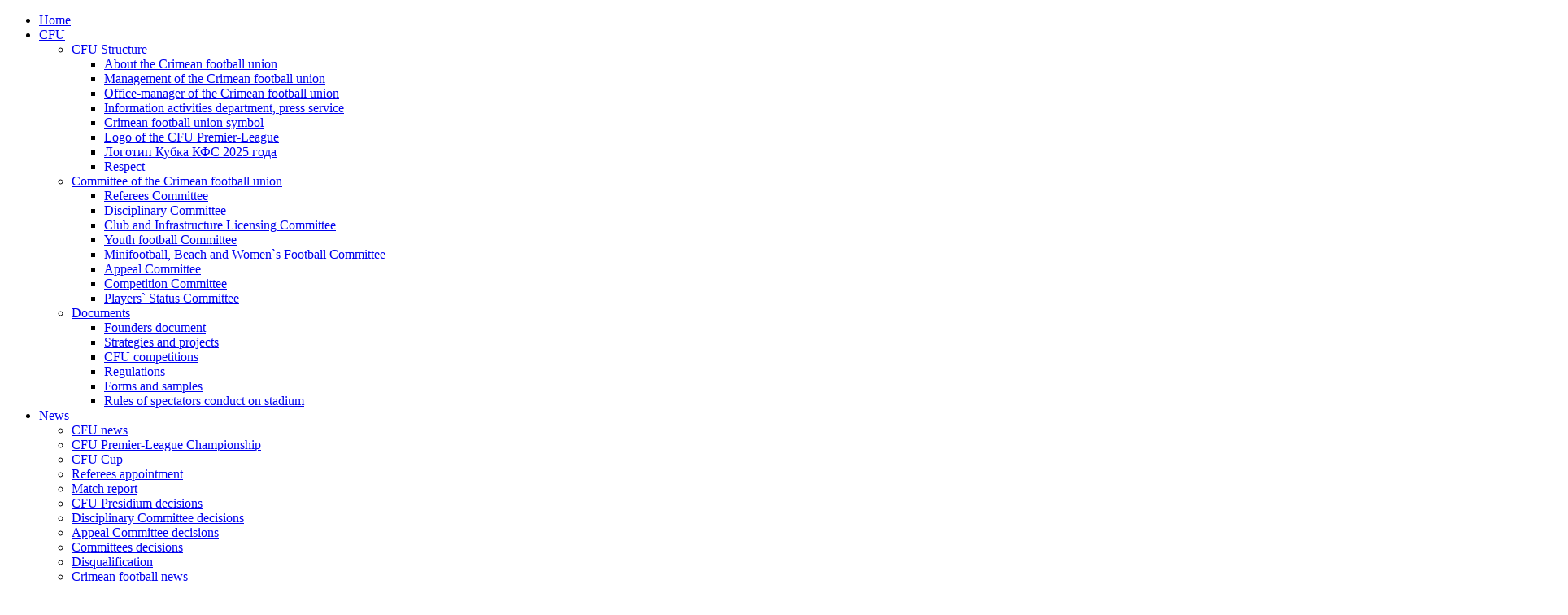

--- FILE ---
content_type: text/html; charset=utf-8
request_url: https://en.cfu2015.com/youth_football/crimean-spring-2021/
body_size: 143007
content:
<!DOCTYPE html>
<html xmlns="http://www.w3.org/1999/xhtml"><head>
		<meta http-equiv="Content-Type" content="text/html; charset=utf-8">
		<title>Tournament "Crimean spring-2021" – Crimean football union. Official website</title>
		<meta property="og:title" content="Tournament &quot;Crimean spring-2021&quot; – Crimean football union. Official website" />
		<meta property="og:description" content="Crimean football union" />
		<meta property="og:image" content="https://img.cfu2015.com/i/rectangle/900x506/krymskaya-vesna-deti-2021.jpg" />
		<meta name="viewport" id="vp" content="width=device-width" user-scalable="yes" initial-scale="1.0" />
		<link rel="shortcut icon" href="/content/themes/cfu2/images/favico.png" type="image/x-icon">
		<meta name="description" content="Crimean football union"><meta name="keywords" content="Crimean football union">				<link href="/content/themes/cfu2/css/global.css?20210618" rel="stylesheet" type="text/css">
		<link href="/content/themes/cfu2/css/publics.css?20180824" rel="stylesheet" type="text/css">
		<link href="/content/themes/cfu2/css/matches.css?20220522" rel="stylesheet" type="text/css">
		<link href="/content/themes/cfu2/css/players.css?20180824" rel="stylesheet" type="text/css">
		<link href="/content/themes/cfu2/css/teams.css?20180824" rel="stylesheet" type="text/css">
		<link href="/content/themes/cfu2/css/referees.css?20180824" rel="stylesheet" type="text/css">
		<link href="/content/themes/cfu2/css/year-children-football.css?20180824" rel="stylesheet" type="text/css">
		<link href="/content/fonts/awesome-4.4.0/css/font-awesome.min.css" rel="stylesheet" type="text/css">
	
		<script type="text/javascript">
			function staticLoadScript(url,urlID){document.write('<script src="', url, '" type="text/JavaScript" charset="utf-8" id="',urlID,'"><\/script>');}
			document.documentElement.setAttribute("data-useragent",  navigator.userAgent);
			var siteCDN='https://www.cfu2015.com';
			var sitelang='en_GB';
					</script>
		<script src="https://cdn1.cfu2015.com/_scripts/jquery-3.1.0.min.js"></script>
		<script src="https://cdn1.cfu2015.com/_scripts/plugins/jquery-ui-1.10.4.custom.min.js"></script>
		<script src="https://cdn1.cfu2015.com/_scripts/plugins/jquery.form.3.51.0.js"></script>
		<script src="https://cdn1.cfu2015.com/_scripts/plugins/jquery.scrollTo.min.2.1.2.js"></script>
		<script src="https://cdn1.cfu2015.com/_scripts/plugins/jquery.timers.js"></script>
		<link href="/content/themes/cfu2/css/mCustomScrollbar.css" rel="stylesheet" type="text/css">
		<script src="https://cdn1.cfu2015.com/_scripts/plugins/mCustomScrollbar/jquery.mousewheel.min.js"></script>
		<script src="https://cdn1.cfu2015.com/_scripts/plugins/mCustomScrollbar/jquery.mCustomScrollbar.3.1.5.js"></script>
		<script src="https://cdn1.cfu2015.com/_scripts/plugins/history.4.2.7.js?redirect=true&amp;type=/"></script>
		<link href="/content/themes/cfu2/css/nprogress.css" rel="stylesheet" type="text/css">
		<script src="https://cdn1.cfu2015.com/_scripts/plugins/nprogress/nprogress.0.2.0.js"></script>
		<script src="https://cdn1.cfu2015.com/_scripts/plugins/jquery.touchSwipe.min.js"></script>
		<script src="https://cdn1.cfu2015.com/_scripts/plugins/jquery.sticky-kit.min.js"></script>
		<script src="https://cdn1.cfu2015.com/_scripts/plugins/imagesloaded.pkgd.min.js"></script>
		
		<script src="/content/themes/cfu2/js/global.js?20231026"></script>
		<script src="/content/themes/cfu2/js/multimedia.js?20200817"></script>
		<script src="/content/themes/cfu2/js/matches.js?20180824"></script>
	
					<script src="/content/themes/cfu2/js/online.js?20180926"></script>		<script src="https://yastatic.net/share2/share.js"></script>
		<script src="https://vk.com/js/api/openapi.js?120"></script>	
	</head>
	<body><div class="bodyBgHeader"><div class="image"><div class="logo"></div></div></div><div class="siteBody">
		<div id="header_info_row"><script>$(document).ready(function(){loadDiv('info_module&position=header_info_row','header_info_row');});</script></div><nav class="mobileMenu"><ul><li><a href="/" id="linkPage" class="lavelLink_1"><i class="fa fa-angle-right"></i> Home</a></li><li class="showItems width100 columns column3" id="mainMenu_6"><a href="#"  onclick="return false"  class="lavelLink_1" idItem="mainMenu_6"><i class="fa fa-angle-down"></i><i class="fa fa-angle-up"></i><i class="fa fa-angle-right"></i> CFU</a><div class="otherSections" idItem="mainMenu_6"><ul><li class="showItems noDisplay noLink" id="mainMenu_6_35"><a href="#"  onclick="return false" >CFU Structure</a><ul><li class="bold" id="mainMenu_6_35_80"><a href="/cfu/about-cfu/" id="linkPage"  >About the Crimean football union</a></li><li  id="mainMenu_6_35_23"><a href="/cfu/" id="linkPage"  >Management of the Crimean football union</a></li><li  id="mainMenu_6_35_24"><a href="/cfu/office-manager/" id="linkPage"  >Office-manager of the Crimean football union</a></li><li  id="mainMenu_6_35_26"><a href="/cfu/information-activities-department/" id="linkPage"  >Information activities department, press service</a></li><li class="bold" id="mainMenu_6_35_25"><a href="/cfu/symbols/" id="linkPage"  >Crimean football union symbol</a></li><li class="bold" id="mainMenu_6_35_78"><a href="/cfu/cfu-premier-league-logo/" id="linkPage"  >Logo of the CFU Premier-League</a></li><li class="bold" id="mainMenu_6_35_101"><a href="/cfu/cup-2025-logos/" id="linkPage"  >Логотип Кубка КФС 2025 года</a></li><li  id="mainMenu_6_35_66"><a href="/cfu/respect/" id="linkPage"  >Respect</a></li></ul></li><li class="showItems noLink" id="mainMenu_6_14"><a href="#"  onclick="return false" >Committee of the Crimean football union </a><ul><li  id="mainMenu_6_14_6"><a href="/cfu/committees/referees-inspection-committee/" id="linkPage"  >Referees Committee</a></li><li  id="mainMenu_6_14_7"><a href="/cfu/committees/cdc/" id="linkPage"  >Disciplinary Committee</a></li><li  id="mainMenu_6_14_8"><a href="/cfu/committees/attestation-committee/" id="linkPage"  >Club and Infrastructure Licensing Committee</a></li><li  id="mainMenu_6_14_9"><a href="/cfu/committees/committee-youth-football/" id="linkPage"  >Youth football Committee</a></li><li  id="mainMenu_6_14_10"><a href="/cfu/committees/committee_mini-football_beach_and_women_football/" id="linkPage"  >Minifootball, Beach and Women`s Football Committee</a></li><li  id="mainMenu_6_14_12"><a href="/cfu/committees/appeals-committee/" id="linkPage"  >Appeal Committee</a></li><li  id="mainMenu_6_14_13"><a href="/cfu/committees/committee_competition/" id="linkPage"  >Competition Committee</a></li><li  id="mainMenu_6_14_57"><a href="/cfu/committees/committee_on_status_and_transfer/" id="linkPage"  >Players` Status Committee</a></li></ul></li><li class="showItems noLink" id="mainMenu_6_12"><a href="#"  onclick="return false" >Documents</a><ul><li  id="mainMenu_6_12_4"><a href="/cfu/documents/founding_document/" id="linkPage"  >Founders document</a></li><li  id="mainMenu_6_12_5"><a href="/cfu/documents/strategy_programmes/" id="linkPage"  >Strategies and projects</a></li><li  id="mainMenu_6_12_15"><a href="/cfu/documents/competition/" id="linkPage"  >CFU competitions</a></li><li  id="mainMenu_6_12_21"><a href="/cfu/documents/regulatory_documents/" id="linkPage"  >Regulations</a></li><li  id="mainMenu_6_12_14"><a href="/cfu/documents/sample_documents/" id="linkPage"  >Forms and samples</a></li><li  id="mainMenu_6_12_67"><a href="/cfu/documents/rules_conduct_spectators/" id="linkPage"  >Rules of spectators conduct on stadium</a></li></ul></li></ul></div></li><li class="showItems width100 newsItems" id="mainMenu_2"><a href="#"  onclick="return false"  class="lavelLink_1" idItem="mainMenu_2"><i class="fa fa-angle-down"></i><i class="fa fa-angle-up"></i><i class="fa fa-angle-right"></i> News</a><div class="otherSections" idItem="mainMenu_2"><ul><li class="" id="mainMenu_2_1"><a href="/publics/newsCFU/" id="linkPage"  >CFU news</a></li><li class="" id="mainMenu_2_5"><a href="/publics/premier-league/" id="linkPage"  >CFU Premier-League Championship</a></li><li class="" id="mainMenu_2_47"><a href="/publics/cfu-cup/" id="linkPage"  >CFU Cup</a></li><li class="" id="mainMenu_2_4"><a href="/publics/newsCFU/referees/" id="linkPage"  >Referees appointment</a></li><li class="" id="mainMenu_2_9"><a href="/publics/newsCFU/match-reports/" id="linkPage"  >Match report</a></li><li class="" id="mainMenu_2_30"><a href="/publics/newsCFU/resolution-presidium/" id="linkPage"  >CFU Presidium decisions</a></li><li class="" id="mainMenu_2_3"><a href="/publics/newsCFU/decision-CDC-CFU/" id="linkPage"  >Disciplinary Committee decisions</a></li><li class="" id="mainMenu_2_8"><a href="/publics/newsCFU/decision-AC-CFU/" id="linkPage"  >Appeal Committee decisions</a></li><li class="" id="mainMenu_2_10"><a href="/publics/newsCFU/decisions-committees/" id="linkPage"  >Committees decisions</a></li><li class="" id="mainMenu_2_29"><a href="/publics/newsCFU/disqualification/" id="linkPage"  >Disqualification</a></li><li class="" id="mainMenu_2_13"><a href="/publics/football-news/" id="linkPage"  >Crimean football news</a></li></ul></div></li><li class="showItems width100 columns column4 tournamentsBox" id="mainMenu_4"><a href="#"  onclick="return false"  class="lavelLink_1" idItem="mainMenu_4"><i class="fa fa-angle-down"></i><i class="fa fa-angle-up"></i><i class="fa fa-angle-right"></i> Tournaments</a><div class="otherSections" idItem="mainMenu_4"><ul><li class="showItems noLink" id="mainMenu_4_7"><a href="#"  onclick="return false" >CFU Premier-League Championship</a><ul><li  id="mainMenu_4_7_2"><a href="/matches/premier-leagueCFU/calendar/" id="linkPage"  >Calendar and matches` results</a></li><li  id="mainMenu_4_7_1"><a href="/matches/premier-leagueCFU/table/" id="linkPage"  >Tournament table</a></li><li  id="mainMenu_4_7_3"><a href="/matches/premier-leagueCFU/stat/" id="linkPage"  >Statistics</a></li><li  id="mainMenu_4_7_20"><a href="/matches/premier-leagueCFU/teams/" id="linkPage"  >Teams</a></li><li  id="mainMenu_4_7_35"><a href="/publics/premier-league/" id="linkPage"  >News of the Crimean football union Premier-League Championship</a></li></ul></li><li class="showItems noLink" id="mainMenu_4_39"><a href="#"  onclick="return false" >CFU Cup</a><ul><li  id="mainMenu_4_39_52"><a href="/matches/cup_cfu/calendar/" id="linkPage"  >Calendar and matches` results</a></li><li  id="mainMenu_4_39_53"><a href="/matches/cup_cfu/stat/" id="linkPage"  >Statistics</a></li><li  id="mainMenu_4_39_54"><a href="/matches/cup_cfu/teams/" id="linkPage"  >Teams</a></li></ul></li><li class="showItems noDisplay noLink" id="mainMenu_4_36"><a href="#"  onclick="return false" >Other tournaments</a><ul><li class="bold red" id="mainMenu_4_36_33"><a href="/matches/live/" id="linkPage"  >Live</a></li><li  id="mainMenu_4_36_31"><a href="/matches/supercup/" id="linkPage"  >CFU Supercup</a></li><li  id="mainMenu_4_36_32"><a href="/matches/pl_cfu_transition_games/" id="linkPage"  >CFU Premier-League qualification matches</a></li><li  id="mainMenu_4_36_63"><a href="/matches/open_winter_cup/calendar/" id="linkPage"  >CFU Open Winter Cup</a></li><li  id="mainMenu_4_36_64"><a href="/matches/crimean_spring/" id="linkPage"  >"Crimean spring" Cup</a></li><li  id="mainMenu_4_36_55"><a href="/matches/cup_premier-league/calendar/" id="linkPage"  >CFU Premier-League Cup</a></li><li class="bold" id="mainMenu_4_36_34"><a href="/cfu/documents/competition/" id="linkPage"  >Regulations of the CFU tournament</a></li></ul></li><li class="showItems noDisplay noLink" id="mainMenu_4_37"><a href="#"  onclick="return false" >Links</a><ul><li  id="mainMenu_4_37_102"><a href="/year-of-rural-football/" id="linkPage"  >the Year of rural football - 2021</a></li><li  id="mainMenu_4_37_94"><a href="/year-of-veteran-football/" id="linkPage"  >Year of Veteran football – 2020</a></li><li  id="mainMenu_4_37_36"><a href="/multimedia/video/premier-league/" id="linkPage"  >Video</a></li><li  id="mainMenu_4_37_56"><a href="/publics/newsCFU/match-reports/" id="linkPage"  >Match report</a></li><li  id="mainMenu_4_37_37"><a href="/publics/newsCFU/referees/" id="linkPage"  >Referees appointment</a></li><li  id="mainMenu_4_37_38"><a href="/publics/newsCFU/disqualification/" id="linkPage"  >Players` and officials` disqualification</a></li></ul></li></ul></div></li><li  id="mainMenu_3"><a href="/teams/" id="linkPage"   class="lavelLink_1" idItem="mainMenu_3"><i class="fa fa-angle-down"></i><i class="fa fa-angle-up"></i><i class="fa fa-angle-right"></i> Clubs</a></li><li  id="mainMenu_7"><a href="/players/" id="linkPage"   class="lavelLink_1" idItem="mainMenu_7"><i class="fa fa-angle-down"></i><i class="fa fa-angle-up"></i><i class="fa fa-angle-right"></i> Players</a></li><li class="showItems width100 columns column3" id="mainMenu_8"><a href="#"  onclick="return false"  class="lavelLink_1" idItem="mainMenu_8"><i class="fa fa-angle-down"></i><i class="fa fa-angle-up"></i><i class="fa fa-angle-right"></i> Youth</a><div class="otherSections" idItem="mainMenu_8"><ul><li class="showItems noLink noLink" id="mainMenu_8_17"><a href="#"  onclick="return false" >Youth championship</a><ul><li  id="mainMenu_8_17_39"><a href="/matches/youth_league_2008-2009/" id="linkPage"  >Crimea Youth Championship (2005-2006 DOB)</a></li><li  id="mainMenu_8_17_41"><a href="/matches/youth_league_2010/" id="linkPage"  >Crimea Youth Championship (2010 DOB)</a></li><li  id="mainMenu_8_17_42"><a href="/matches/youth_league_2011/" id="linkPage"  >Crimea Youth Championship (2011 DOB)</a></li><li  id="mainMenu_8_17_43"><a href="/matches/youth_league_2012/" id="linkPage"  >Crimea Youth Championship (2012 DOB)</a></li><li  id="mainMenu_8_17_44"><a href="/matches/youth_league_2013/" id="linkPage"  >Crimea Youth Championship (2013 DOB)</a></li><li  id="mainMenu_8_17_45"><a href="/matches/youth_league_2014/" id="linkPage"  >Crimea Youth Championship (2014 DOB)</a></li><li  id="mainMenu_8_17_46"><a href="/matches/youth_league_2015/" id="linkPage"  >Crimea Youth Championship (2008 DOB)</a></li><li  id="mainMenu_8_17_47"><a href="/youth_football/youth_league_archive/" id="linkPage"  >Crimea Youth Championship archive</a></li></ul></li><li class="showItems noLink" id="mainMenu_8_46"><a href="#"  onclick="return false" >Tournaments</a><ul><li  id="mainMenu_8_46_109"><a href="/youth_football/crimean-spring-2023/" id="linkPage"  >Tournament "Crimean spring-2023"</a></li><li  id="mainMenu_8_46_108"><a href="/youth_football/cup-head-rc-2022/" id="linkPage"  >Cup of the Head of the Republic of Crimea – 2022</a></li><li  id="mainMenu_8_46_105"><a href="/youth_football/cup-head-rc-2021/" id="linkPage"  >Cup of the Head of the Republic of Crimea – 2021</a></li><li  id="mainMenu_8_46_99"><a href="/youth_football/cup-head-rc-2020/" id="linkPage"  >Cup of the Head of the Republic of Crimea – 2020</a></li><li  id="mainMenu_8_46_91"><a href="/youth_football/cup-head-rc-2019/" id="linkPage"  >Cup of the Head of the Republic of Crimea – 2019</a></li><li  id="mainMenu_8_46_85"><a href="/youth_football/cup-head-rc/" id="linkPage"  >Cup of the Head of the Republic of Crimea – 2018</a></li><li  id="mainMenu_8_46_107"><a href="/youth_football/crimean-spring-2022/" id="linkPage"  >Tournament "Crimean spring-2022"</a></li><li  id="mainMenu_8_46_103"><a href="/youth_football/crimean-spring-2021/" id="linkPage"  >Tournament "Crimean spring-2021"</a></li><li  id="mainMenu_8_46_96"><a href="/youth_football/crimean-spring-2020/" id="linkPage"  >Tournament "Crimean spring-2020"</a></li><li  id="mainMenu_8_46_83"><a href="/youth_football/crimean-spring-2019/" id="linkPage"  >Tournament "Crimean spring-2019"</a></li><li  id="mainMenu_8_46_84"><a href="/youth_football/crimean-spring-2018/" id="linkPage"  >Tournament "Crimean spring-2018"</a></li><li  id="mainMenu_8_46_104"><a href="/youth_football/liga-cosmos-cup-2021/" id="linkPage"  >"Liga Kosmos CUP - 2021"</a></li><li  id="mainMenu_8_46_88"><a href="/youth_football/liga-cosmos-cup-2019/" id="linkPage"  >"Liga Kosmos CUP - 2019"</a></li><li  id="mainMenu_8_46_89"><a href="/youth_football/graduate-cup-2019/" id="linkPage"  >"Graduate Cup – 2019"</a></li><li  id="mainMenu_8_46_86"><a href="/youth_football/graduate-cup-2018/" id="linkPage"  >"Graduate Cup – 2018"</a></li><li  id="mainMenu_8_46_95"><a href="/youth_football/tavrida-cup-2020/" id="linkPage"  >Football festival "Tavrida Cup – 2020"</a></li><li  id="mainMenu_8_46_87"><a href="/youth_football/tournament-among-domestic-and-rural-teams-2018/" id="linkPage"  >Tournament among domestic and rural teams - 2018</a></li></ul></li><li class="showItems noDisplay noLink" id="mainMenu_8_45"><a href="#"  onclick="return false" >More</a><ul><li  id="mainMenu_8_45_92"><a href="/youth_football/report-of-youth-football-committee-2019/" id="linkPage"  >Report of Youth football committee of the CFU - 2019</a></li><li  id="mainMenu_8_45_70"><a href="/youth_football/youth-league-logo/" id="linkPage"  >Logo of the CYFL of Crimea</a></li><li  id="mainMenu_8_45_71"><a href="/youth_football/documents/" id="linkPage"  >Crimea Youth Championship documents</a></li><li  id="mainMenu_8_45_72"><a href="/youth_football/teams/" id="linkPage"  >Websites & links of the Crimean Youth participants</a></li><li class="bold" id="mainMenu_8_45_82"><a href="/youth_football/year-children-football/" id="linkPage"  >Children and Youth`s Football Year in Republic of Crimea</a></li><li  id="mainMenu_8_45_73"><a href="/tags/детско-юношеский+футбол/" id="linkPage"  >Youth`s Football news</a></li></ul></li></ul></div></li><li class="showItems" id="mainMenu_5"><a href="#"  onclick="return false"  class="lavelLink_1" idItem="mainMenu_5"><i class="fa fa-angle-down"></i><i class="fa fa-angle-up"></i><i class="fa fa-angle-right"></i> More</a><div class="otherSections" idItem="mainMenu_5"><ul><li class="showItems noLink" id="mainMenu_5_26"><a href="#"  onclick="return false" >Women`s Football</a><ul><li  id="mainMenu_5_26_93"><a href="/matches/crimea-open-women-championship/" id="linkPage"  >Crimea Open Women championship</a></li><li  id="mainMenu_5_26_60"><a href="/matches/womens-football-2000/" id="linkPage"  >Women Championship 2002 DOB and younger</a></li><li  id="mainMenu_5_26_61"><a href="/womens_football/documents/" id="linkPage"  >Women Championship documents</a></li></ul></li></ul></div></li></ul><ul class="onlineLink"><li><a href="/matches/live/">Live</a></li></ul></nav>		
		<div class="wrapper headerWrapper fullHeader"><div class="bottomLine"></div>
			<header>
				<div class="header-football-field"></div>
				<div class="siteLogo"><a href="/" id="linkPage"><img src="/content/themes/cfu2/images/logo/siteLogo_rus1.png" width="154" height="154"></a></div>
				<div class="siteName1"><a href="/" id="linkPage"><img src="/content/themes/cfu2/images/logo/siteName_en_GB_1.png"></a></div>
				<div class="siteName2"><a href="/" id="linkPage"><img src="/content/themes/cfu2/images/logo/siteName_en_GB_2-2.png"></a></div>
				<!--div class="header-elements"><img src="/content/themes/cfu2/images/header-elements.png" width="222" height="95"></div--><nav><ul><li class="showItems width100 columns column3" id="mainMenu_6"><a href="#"  onclick="return false"  class="lavelLink_1" idItem="mainMenu_6">CFU <i class="fa fa-angle-down"></i></a><div class="otherSections" idItem="mainMenu_6"><ul><li class="showItems noDisplay noLink" id="mainMenu_6_35"><a href="#"  onclick="return false" >CFU Structure</a><ul><li class="bold" id="mainMenu_6_35_80"><a href="/cfu/about-cfu/" id="linkPage"  >About the Crimean football union</a></li><li  id="mainMenu_6_35_23"><a href="/cfu/" id="linkPage"  >Management of the Crimean football union</a></li><li  id="mainMenu_6_35_24"><a href="/cfu/office-manager/" id="linkPage"  >Office-manager of the Crimean football union</a></li><li  id="mainMenu_6_35_26"><a href="/cfu/information-activities-department/" id="linkPage"  >Information activities department, press service</a></li><li class="bold" id="mainMenu_6_35_25"><a href="/cfu/symbols/" id="linkPage"  >Crimean football union symbol</a></li><li class="bold" id="mainMenu_6_35_78"><a href="/cfu/cfu-premier-league-logo/" id="linkPage"  >Logo of the CFU Premier-League</a></li><li class="bold" id="mainMenu_6_35_101"><a href="/cfu/cup-2025-logos/" id="linkPage"  >Логотип Кубка КФС 2025 года</a></li><li  id="mainMenu_6_35_66"><a href="/cfu/respect/" id="linkPage"  >Respect</a></li></ul></li><li class="showItems noLink" id="mainMenu_6_14"><a href="#"  onclick="return false" >Committee of the Crimean football union </a><ul><li  id="mainMenu_6_14_6"><a href="/cfu/committees/referees-inspection-committee/" id="linkPage"  >Referees Committee</a></li><li  id="mainMenu_6_14_7"><a href="/cfu/committees/cdc/" id="linkPage"  >Disciplinary Committee</a></li><li  id="mainMenu_6_14_8"><a href="/cfu/committees/attestation-committee/" id="linkPage"  >Club and Infrastructure Licensing Committee</a></li><li  id="mainMenu_6_14_9"><a href="/cfu/committees/committee-youth-football/" id="linkPage"  >Youth football Committee</a></li><li  id="mainMenu_6_14_10"><a href="/cfu/committees/committee_mini-football_beach_and_women_football/" id="linkPage"  >Minifootball, Beach and Women`s Football Committee</a></li><li  id="mainMenu_6_14_12"><a href="/cfu/committees/appeals-committee/" id="linkPage"  >Appeal Committee</a></li><li  id="mainMenu_6_14_13"><a href="/cfu/committees/committee_competition/" id="linkPage"  >Competition Committee</a></li><li  id="mainMenu_6_14_57"><a href="/cfu/committees/committee_on_status_and_transfer/" id="linkPage"  >Players` Status Committee</a></li></ul></li><li class="showItems noLink" id="mainMenu_6_12"><a href="#"  onclick="return false" >Documents</a><ul><li  id="mainMenu_6_12_4"><a href="/cfu/documents/founding_document/" id="linkPage"  >Founders document</a></li><li  id="mainMenu_6_12_5"><a href="/cfu/documents/strategy_programmes/" id="linkPage"  >Strategies and projects</a></li><li  id="mainMenu_6_12_15"><a href="/cfu/documents/competition/" id="linkPage"  >CFU competitions</a></li><li  id="mainMenu_6_12_21"><a href="/cfu/documents/regulatory_documents/" id="linkPage"  >Regulations</a></li><li  id="mainMenu_6_12_14"><a href="/cfu/documents/sample_documents/" id="linkPage"  >Forms and samples</a></li><li  id="mainMenu_6_12_67"><a href="/cfu/documents/rules_conduct_spectators/" id="linkPage"  >Rules of spectators conduct on stadium</a></li></ul></li></ul></div></li><li class="showItems width100 newsItems" id="mainMenu_2"><a href="#"  onclick="return false"  class="lavelLink_1" idItem="mainMenu_2">News <i class="fa fa-angle-down"></i></a><div class="otherSections" idItem="mainMenu_2"><div class="entryBox" id="mainMenu_news"></div><ul><li class="showItems width100 newsItems" id="mainMenu_2"><a href="/publics/" id="linkPage"  >News </a></li><li class="" id="mainMenu_2_1"><a href="/publics/newsCFU/" id="linkPage"  >CFU news</a></li><li class="" id="mainMenu_2_5"><a href="/publics/premier-league/" id="linkPage"  >CFU Premier-League Championship</a></li><li class="" id="mainMenu_2_47"><a href="/publics/cfu-cup/" id="linkPage"  >CFU Cup</a></li><li class="" id="mainMenu_2_4"><a href="/publics/newsCFU/referees/" id="linkPage"  >Referees appointment</a></li><li class="" id="mainMenu_2_9"><a href="/publics/newsCFU/match-reports/" id="linkPage"  >Match report</a></li><li class="" id="mainMenu_2_30"><a href="/publics/newsCFU/resolution-presidium/" id="linkPage"  >CFU Presidium decisions</a></li><li class="" id="mainMenu_2_3"><a href="/publics/newsCFU/decision-CDC-CFU/" id="linkPage"  >Disciplinary Committee decisions</a></li><li class="" id="mainMenu_2_8"><a href="/publics/newsCFU/decision-AC-CFU/" id="linkPage"  >Appeal Committee decisions</a></li><li class="" id="mainMenu_2_10"><a href="/publics/newsCFU/decisions-committees/" id="linkPage"  >Committees decisions</a></li><li class="" id="mainMenu_2_29"><a href="/publics/newsCFU/disqualification/" id="linkPage"  >Disqualification</a></li><li class="" id="mainMenu_2_13"><a href="/publics/football-news/" id="linkPage"  >Crimean football news</a></li></ul></div></li><li class="showItems width100 columns column4 tournamentsBox" id="mainMenu_4"><a href="#"  onclick="return false"  class="lavelLink_1" idItem="mainMenu_4">Tournaments <i class="fa fa-angle-down"></i></a><div class="otherSections" idItem="mainMenu_4"><ul><li class="showItems noLink" id="mainMenu_4_7"><a href="#"  onclick="return false" >CFU Premier-League Championship</a><ul><li  id="mainMenu_4_7_2"><a href="/matches/premier-leagueCFU/calendar/" id="linkPage"  >Calendar and matches` results</a></li><li  id="mainMenu_4_7_1"><a href="/matches/premier-leagueCFU/table/" id="linkPage"  >Tournament table</a></li><li  id="mainMenu_4_7_3"><a href="/matches/premier-leagueCFU/stat/" id="linkPage"  >Statistics</a></li><li  id="mainMenu_4_7_20"><a href="/matches/premier-leagueCFU/teams/" id="linkPage"  >Teams</a></li><li  id="mainMenu_4_7_35"><a href="/publics/premier-league/" id="linkPage"  >News of the Crimean football union Premier-League Championship</a></li></ul></li><li class="showItems noLink" id="mainMenu_4_39"><a href="#"  onclick="return false" >CFU Cup</a><ul><li  id="mainMenu_4_39_52"><a href="/matches/cup_cfu/calendar/" id="linkPage"  >Calendar and matches` results</a></li><li  id="mainMenu_4_39_53"><a href="/matches/cup_cfu/stat/" id="linkPage"  >Statistics</a></li><li  id="mainMenu_4_39_54"><a href="/matches/cup_cfu/teams/" id="linkPage"  >Teams</a></li></ul></li><li class="showItems noDisplay noLink" id="mainMenu_4_36"><a href="#"  onclick="return false" >Other tournaments</a><ul><li class="bold red" id="mainMenu_4_36_33"><a href="/matches/live/" id="linkPage"  >Live</a></li><li  id="mainMenu_4_36_31"><a href="/matches/supercup/" id="linkPage"  >CFU Supercup</a></li><li  id="mainMenu_4_36_32"><a href="/matches/pl_cfu_transition_games/" id="linkPage"  >CFU Premier-League qualification matches</a></li><li  id="mainMenu_4_36_63"><a href="/matches/open_winter_cup/calendar/" id="linkPage"  >CFU Open Winter Cup</a></li><li  id="mainMenu_4_36_64"><a href="/matches/crimean_spring/" id="linkPage"  >"Crimean spring" Cup</a></li><li  id="mainMenu_4_36_55"><a href="/matches/cup_premier-league/calendar/" id="linkPage"  >CFU Premier-League Cup</a></li><li class="bold" id="mainMenu_4_36_34"><a href="/cfu/documents/competition/" id="linkPage"  >Regulations of the CFU tournament</a></li></ul></li><li class="showItems noDisplay noLink" id="mainMenu_4_37"><a href="#"  onclick="return false" >Links</a><ul><li  id="mainMenu_4_37_102"><a href="/year-of-rural-football/" id="linkPage"  >the Year of rural football - 2021</a></li><li  id="mainMenu_4_37_94"><a href="/year-of-veteran-football/" id="linkPage"  >Year of Veteran football – 2020</a></li><li  id="mainMenu_4_37_36"><a href="/multimedia/video/premier-league/" id="linkPage"  >Video</a></li><li  id="mainMenu_4_37_56"><a href="/publics/newsCFU/match-reports/" id="linkPage"  >Match report</a></li><li  id="mainMenu_4_37_37"><a href="/publics/newsCFU/referees/" id="linkPage"  >Referees appointment</a></li><li  id="mainMenu_4_37_38"><a href="/publics/newsCFU/disqualification/" id="linkPage"  >Players` and officials` disqualification</a></li></ul></li></ul><div class="tournamentsEntryBox" id="mainMenu_tournaments"></div></div></li><li  id="mainMenu_3"><a href="/teams/" id="linkPage"   class="lavelLink_1" idItem="mainMenu_3">Clubs <i class="fa fa-angle-down"></i></a></li><li  id="mainMenu_7"><a href="/players/" id="linkPage"   class="lavelLink_1" idItem="mainMenu_7">Players <i class="fa fa-angle-down"></i></a></li><li class="showItems width100 columns column3" id="mainMenu_8"><a href="#"  onclick="return false"  class="lavelLink_1" idItem="mainMenu_8">Youth <i class="fa fa-angle-down"></i></a><div class="otherSections" idItem="mainMenu_8"><ul><li class="showItems noLink noLink" id="mainMenu_8_17"><a href="#"  onclick="return false" >Youth championship</a><ul><li  id="mainMenu_8_17_39"><a href="/matches/youth_league_2008-2009/" id="linkPage"  >Crimea Youth Championship (2005-2006 DOB)</a></li><li  id="mainMenu_8_17_41"><a href="/matches/youth_league_2010/" id="linkPage"  >Crimea Youth Championship (2010 DOB)</a></li><li  id="mainMenu_8_17_42"><a href="/matches/youth_league_2011/" id="linkPage"  >Crimea Youth Championship (2011 DOB)</a></li><li  id="mainMenu_8_17_43"><a href="/matches/youth_league_2012/" id="linkPage"  >Crimea Youth Championship (2012 DOB)</a></li><li  id="mainMenu_8_17_44"><a href="/matches/youth_league_2013/" id="linkPage"  >Crimea Youth Championship (2013 DOB)</a></li><li  id="mainMenu_8_17_45"><a href="/matches/youth_league_2014/" id="linkPage"  >Crimea Youth Championship (2014 DOB)</a></li><li  id="mainMenu_8_17_46"><a href="/matches/youth_league_2015/" id="linkPage"  >Crimea Youth Championship (2008 DOB)</a></li><li  id="mainMenu_8_17_47"><a href="/youth_football/youth_league_archive/" id="linkPage"  >Crimea Youth Championship archive</a></li></ul></li><li class="showItems noLink" id="mainMenu_8_46"><a href="#"  onclick="return false" >Tournaments</a><ul><li  id="mainMenu_8_46_109"><a href="/youth_football/crimean-spring-2023/" id="linkPage"  >Tournament "Crimean spring-2023"</a></li><li  id="mainMenu_8_46_108"><a href="/youth_football/cup-head-rc-2022/" id="linkPage"  >Cup of the Head of the Republic of Crimea – 2022</a></li><li  id="mainMenu_8_46_105"><a href="/youth_football/cup-head-rc-2021/" id="linkPage"  >Cup of the Head of the Republic of Crimea – 2021</a></li><li  id="mainMenu_8_46_99"><a href="/youth_football/cup-head-rc-2020/" id="linkPage"  >Cup of the Head of the Republic of Crimea – 2020</a></li><li  id="mainMenu_8_46_91"><a href="/youth_football/cup-head-rc-2019/" id="linkPage"  >Cup of the Head of the Republic of Crimea – 2019</a></li><li  id="mainMenu_8_46_85"><a href="/youth_football/cup-head-rc/" id="linkPage"  >Cup of the Head of the Republic of Crimea – 2018</a></li><li  id="mainMenu_8_46_107"><a href="/youth_football/crimean-spring-2022/" id="linkPage"  >Tournament "Crimean spring-2022"</a></li><li  id="mainMenu_8_46_103"><a href="/youth_football/crimean-spring-2021/" id="linkPage"  >Tournament "Crimean spring-2021"</a></li><li  id="mainMenu_8_46_96"><a href="/youth_football/crimean-spring-2020/" id="linkPage"  >Tournament "Crimean spring-2020"</a></li><li  id="mainMenu_8_46_83"><a href="/youth_football/crimean-spring-2019/" id="linkPage"  >Tournament "Crimean spring-2019"</a></li><li  id="mainMenu_8_46_84"><a href="/youth_football/crimean-spring-2018/" id="linkPage"  >Tournament "Crimean spring-2018"</a></li><li  id="mainMenu_8_46_104"><a href="/youth_football/liga-cosmos-cup-2021/" id="linkPage"  >"Liga Kosmos CUP - 2021"</a></li><li  id="mainMenu_8_46_88"><a href="/youth_football/liga-cosmos-cup-2019/" id="linkPage"  >"Liga Kosmos CUP - 2019"</a></li><li  id="mainMenu_8_46_89"><a href="/youth_football/graduate-cup-2019/" id="linkPage"  >"Graduate Cup – 2019"</a></li><li  id="mainMenu_8_46_86"><a href="/youth_football/graduate-cup-2018/" id="linkPage"  >"Graduate Cup – 2018"</a></li><li  id="mainMenu_8_46_95"><a href="/youth_football/tavrida-cup-2020/" id="linkPage"  >Football festival "Tavrida Cup – 2020"</a></li><li  id="mainMenu_8_46_87"><a href="/youth_football/tournament-among-domestic-and-rural-teams-2018/" id="linkPage"  >Tournament among domestic and rural teams - 2018</a></li></ul></li><li class="showItems noDisplay noLink" id="mainMenu_8_45"><a href="#"  onclick="return false" >More</a><ul><li  id="mainMenu_8_45_92"><a href="/youth_football/report-of-youth-football-committee-2019/" id="linkPage"  >Report of Youth football committee of the CFU - 2019</a></li><li  id="mainMenu_8_45_70"><a href="/youth_football/youth-league-logo/" id="linkPage"  >Logo of the CYFL of Crimea</a></li><li  id="mainMenu_8_45_71"><a href="/youth_football/documents/" id="linkPage"  >Crimea Youth Championship documents</a></li><li  id="mainMenu_8_45_72"><a href="/youth_football/teams/" id="linkPage"  >Websites & links of the Crimean Youth participants</a></li><li class="bold" id="mainMenu_8_45_82"><a href="/youth_football/year-children-football/" id="linkPage"  >Children and Youth`s Football Year in Republic of Crimea</a></li><li  id="mainMenu_8_45_73"><a href="/tags/детско-юношеский+футбол/" id="linkPage"  >Youth`s Football news</a></li></ul></li></ul></div></li><li class="showItems" id="mainMenu_5"><a href="#"  onclick="return false"  class="lavelLink_1" idItem="mainMenu_5">More <i class="fa fa-angle-down"></i></a><div class="otherSections" idItem="mainMenu_5"><ul><li class="showItems noLink" id="mainMenu_5_26"><a href="#"  onclick="return false" >Women`s Football</a><ul><li  id="mainMenu_5_26_93"><a href="/matches/crimea-open-women-championship/" id="linkPage"  >Crimea Open Women championship</a></li><li  id="mainMenu_5_26_60"><a href="/matches/womens-football-2000/" id="linkPage"  >Women Championship 2002 DOB and younger</a></li><li  id="mainMenu_5_26_61"><a href="/womens_football/documents/" id="linkPage"  >Women Championship documents</a></li></ul></li></ul></div></li></ul></nav><a href="#" onClick="showSearchForm('full'); return false" class="showSearchForm" title="Website search"><img src="/content/themes/cfu2/images/ico_search_white.svg"></a>				<div class="searchForm"><form name="fullHeaderSearchForm" id="fullHeaderSearchForm" method="get" enctype="multipart/form-data" onsubmit="doSearchS('full'); return false" sitelang="en_GB">
					<div class="inputSFS">
						<a href="#" onclick="hideSearchForm(); return false" class="closeLink"><img src="/content/themes/cfu2/images/ico_close_white.svg" border="0" width="35" height="35" align="absmiddle"></a>
						<a href="#" onclick="doSearchS('full'); return false" class="searchLink">Search</a>
						<input type="text" name="searchWordsFull" id="searchWordsFull" maxlength="256" value="" placeholder="Website search...">
					</div><div id="searchWordsDivS"></div>
				</form></div>
							</header>
		</div>
		
		<header class="mobileHeader">
			<div class="header_content">
				<div class="siteLogo"><a href="/" id="linkPage"><img src="/content/themes/cfu2/images/logo/siteLogo_rus_small1.png" width="38" height="38"></a></div>
				<div class="siteName"><a href="/" id="linkPage"><img src="/content/themes/cfu2/images/logo/siteName_small_en_GB.png" width="298" height="40"></a></div>
			</div><a href="#" onclick="hideMainMenu();return false" class="menu-close" title="Скрыть меню"> <img src="/content/themes/cfu2/images/ico_close_white.svg"></a><a href="#" onClick="showMainMenu(); return false" class="menu-show"><img src="/content/themes/cfu2/images/ico_menu_white.svg"></a><a href="#" onClick="showSearchForm(); return false" class="showSearchForm"><img src="/content/themes/cfu2/images/ico_search_white.svg"></a>			<div class="searchForm"><form name="searchFormS" id="searchFormS" method="get" enctype="multipart/form-data" onsubmit="doSearchS('mobile'); return false" sitelang="en_GB">
				<div class="inputSFS">
					<a href="#" onclick="hideSearchForm(); return false" class="closeLink"><img src="/content/themes/cfu2/images/ico_close_white.svg" border="0" width="35" height="35" align="absmiddle"></a>
					<a href="#" onclick="doSearchS('mobile'); return false" class="searchLink">Search</a>
					<input type="text" name="searchWords" id="searchWords" maxlength="256" value="" placeholder="Website search...">
				</div><div id="searchWordsDivS"></div>
			</form></div>
		</header>
		
	<div class="body"><div class="mainBlock" id="mainBlock"><script>jQuery(function(){$("title").html('Tournament "Crimean spring-2021" – Crimean football union. Official website'); $('meta[name="description"]').attr('content','Crimean football union');});</script><div class="pageTitle"><section><strong><a href="/youth_football/crimean-spring-2021/" id="linkPage">Tournament "Crimean spring-2021"</a></strong><div class="bread-crumbs"><strong><a href="/" id="linkPage">cfu2015.com</a></strong><strong><a href="/youth_football/" id="linkPage">Children and Youth`s Football</a></strong></div></section></div><div class="wrapper text-section"><section><div class="page-wrapper"><div class="page-section"><div class="page-content-cell"><div class="pageCover narrow-cover"><img src="https://img.cfu2015.com/i/rectangle/1920/crimean-spring-2021-1920-1.jpg" border="0"></div><div class="page-main-content"><div class="textBox"><p>The V Open Republican tournament "Crimean spring -2021" on football of rural and urban-type settlements is conducted among children and youth teams of 2008, 2009, 2010, 2011 and 2012 years of birth.</p><p>The tournament will be conducted in complete accordance with the Laws of the Game.</p><p>The matches conduct in line with Regulations of each age of groups:</p><ul>	<li>Youth 2008 year of birth – March 6, 2021 in Simferopol, on stadium of sports school of Olympic reserve on football.</li>	<li>Youth 2009 year of birth – March 6, 2021 in Simferopol, on football field of Sports training center of national teams of Republic of the Crimea</li>	<li>Youth 2010 tear of birth – March 7, 2021 in Yevpatoriya, on stadium Arena-Crimea.</li>	<li>Youth 2011 and 2012 years of birth – March 8, 2021 in Yevpatoriya, on stadium Arena-Crimea.</li></ul><p>The tournament schema agreed of technical conference, was made in accordance with numbers of teams. The Competitions Committee reserves the right to made the changes in the tournament schema of the competitions during its conduction.</p></div><div class="year-children-football-matchescalendar"><div class="selectMenu toogleTabs selectMenu-showBox" block-name="crimean-spring-2021" cookie="true"><ul><li><a href="#">2008 DOB</a></li><li><a href="#">2009 DOB</a></li><li><a href="#">2010 DOB</a></li><li><a href="#">2011 DOB</a></li><li><a href="#">2012 DOB</a></li></ul></div><div class="selectMenu-boxContent" block-name="crimean-spring-2021" block-index="1"><div class="selectMenu selectMenu-showBox" block-name="crimean-spring-2021_1" cookie="true" style="width:360px; margin:20px auto"><ul><li><a href="#">Group A</a></li><li><a href="#">Group B</a></li><li><a href="#">Final stage</a></li></ul></div><div class="entry-values selectMenu-boxContent" block-name="crimean-spring-2021_1" block-index="1"><div class="entries-rows-list" id="calendar" sticky="false"><div class="entries-rows-wrapper"><span class="entry-row"><div class="smallSite"><div class="entry-title"><div class="table-box"><div><small>March 6, 2021</small><strong>10:00</strong></div></div></div></div><div class="entry-row-values"><div class="entry-values"><div class="table-box"><div class="entry-value teamName teamName1">MBI SSOR "Spartak Krymteplitsa"<small>Simferopol</small></div><div class="entry-value teamIco teamIco1"><img src="https://img.cfu2015.com/l/logos/50x50/spartak_kt_sshor.png" border="0"></div><div class="entry-value score"><strong>0:2</strong></div> <div class="entry-value teamIco teamIco2"><img src="https://img.cfu2015.com/l/logos/50x50/akademiya_futbola_kryma_logo.png" border="0"></div><div class="entry-value teamName teamName2">Crimean football academy (2009)<small>Yevpatoriya</small></div></div></div></div></span></div><div class="entries-rows-wrapper"><span class="entry-row"><div class="smallSite"><div class="entry-title"><div class="table-box"><div><small>March 6, 2021</small><strong>10:00</strong></div></div></div></div><div class="entry-row-values"><div class="entry-values"><div class="table-box"><div class="entry-value teamName teamName1">SS "Saky"</div><div class="entry-value teamIco teamIco1"><img src="https://img.cfu2015.com/l/logos/50x50/ssh_saki.png" border="0"></div><div class="entry-value score"><strong>0:1</strong></div> <div class="entry-value teamIco teamIco2"><img src="https://img.cfu2015.com/l/logos/50x50/cvpvum-dfk-sevastopol.png" border="0"></div><div class="entry-value teamName teamName2">CYFC "Sevastopol"</div></div></div></div></span></div><div class="entries-rows-wrapper"><span class="entry-row"><div class="smallSite"><div class="entry-title"><div class="table-box"><div><small>March 6, 2021</small><strong>11:20</strong></div></div></div></div><div class="entry-row-values"><div class="entry-values"><div class="table-box"><div class="entry-value teamName teamName1">Crimean football academy (2009)<small>Yevpatoriya</small></div><div class="entry-value teamIco teamIco1"><img src="https://img.cfu2015.com/l/logos/50x50/akademiya_futbola_kryma_logo.png" border="0"></div><div class="entry-value score"><strong>1:0</strong></div> <div class="entry-value teamIco teamIco2"><img src="https://img.cfu2015.com/l/logos/50x50/cvpvum-dfk-sevastopol.png" border="0"></div><div class="entry-value teamName teamName2">CYFC "Sevastopol"</div></div></div></div></span></div><div class="entries-rows-wrapper"><span class="entry-row"><div class="smallSite"><div class="entry-title"><div class="table-box"><div><small>March 6, 2021</small><strong>11:20</strong></div></div></div></div><div class="entry-row-values"><div class="entry-values"><div class="table-box"><div class="entry-value teamName teamName1">MBI SSOR "Spartak Krymteplitsa"<small>Simferopol</small></div><div class="entry-value teamIco teamIco1"><img src="https://img.cfu2015.com/l/logos/50x50/spartak_kt_sshor.png" border="0"></div><div class="entry-value score"><strong>1:0</strong></div> <div class="entry-value teamIco teamIco2"><img src="https://img.cfu2015.com/l/logos/50x50/ssh_saki.png" border="0"></div><div class="entry-value teamName teamName2">SS "Saky"</div></div></div></div></span></div><div class="entries-rows-wrapper"><span class="entry-row"><div class="smallSite"><div class="entry-title"><div class="table-box"><div><small>March 6, 2021</small><strong>12:40</strong></div></div></div></div><div class="entry-row-values"><div class="entry-values"><div class="table-box"><div class="entry-value teamName teamName1">SS "Saky"</div><div class="entry-value teamIco teamIco1"><img src="https://img.cfu2015.com/l/logos/50x50/ssh_saki.png" border="0"></div><div class="entry-value score"><strong>0:0</strong></div> <div class="entry-value teamIco teamIco2"><img src="https://img.cfu2015.com/l/logos/50x50/akademiya_futbola_kryma_logo.png" border="0"></div><div class="entry-value teamName teamName2">Crimean football academy (2009)<small>Yevpatoriya</small></div></div></div></div></span></div><div class="entries-rows-wrapper"><span class="entry-row"><div class="smallSite"><div class="entry-title"><div class="table-box"><div><small>March 6, 2021</small><strong>12:40</strong></div></div></div></div><div class="entry-row-values"><div class="entry-values"><div class="table-box"><div class="entry-value teamName teamName1">CYFC "Sevastopol"</div><div class="entry-value teamIco teamIco1"><img src="https://img.cfu2015.com/l/logos/50x50/cvpvum-dfk-sevastopol.png" border="0"></div><div class="entry-value score"><strong>0:1</strong></div> <div class="entry-value teamIco teamIco2"><img src="https://img.cfu2015.com/l/logos/50x50/spartak_kt_sshor.png" border="0"></div><div class="entry-value teamName teamName2">MBI SSOR "Spartak Krymteplitsa"<small>Simferopol</small></div></div></div></div></span></div></div></div><div class="entry-values selectMenu-boxContent" block-name="crimean-spring-2021_1" block-index="2"><div class="entries-rows-list" id="calendar" sticky="false"><div class="entries-rows-wrapper"><span class="entry-row"><div class="smallSite"><div class="entry-title"><div class="table-box"><div><small>March 6, 2021</small><strong>10:40</strong></div></div></div></div><div class="entry-row-values"><div class="entry-values"><div class="table-box"><div class="entry-value teamName teamName1">CYC<small>Yalta</small></div><div class="entry-value teamIco teamIco1"><img src="https://img.cfu2015.com/l/logos/50x50/dyuc_yalta.png" border="0"></div><div class="entry-value score"><strong>4:0</strong></div> <div class="entry-value teamIco teamIco2"><img src="https://img.cfu2015.com/l/logos/50x50/tavriya_dyussh.png" border="0"></div><div class="entry-value teamName teamName2">SBI SS №3 "Tavriya"<small>Simferopol</small></div></div></div></div></span></div><div class="entries-rows-wrapper"><span class="entry-row"><div class="smallSite"><div class="entry-title"><div class="table-box"><div><small>March 6, 2021</small><strong>10:40</strong></div></div></div></div><div class="entry-row-values"><div class="entry-values"><div class="table-box"><div class="entry-value teamName teamName1">FC "Grifon"<small>Kerch</small></div><div class="entry-value teamIco teamIco1"><img src="https://img.cfu2015.com/l/logos/50x50/dyussh_kerch.png" border="0"></div><div class="entry-value score"><strong>1:2</strong></div> <div class="entry-value teamIco teamIco2"><img src="https://img.cfu2015.com/l/logos/50x50/megastroy.png" border="0"></div><div class="entry-value teamName teamName2">"Megastroy"<small>Sevastopol</small></div></div></div></div></span></div><div class="entries-rows-wrapper"><span class="entry-row"><div class="smallSite"><div class="entry-title"><div class="table-box"><div><small>March 6, 2021</small><strong>12:00</strong></div></div></div></div><div class="entry-row-values"><div class="entry-values"><div class="table-box"><div class="entry-value teamName teamName1">SBI SS №3 "Tavriya"<small>Simferopol</small></div><div class="entry-value teamIco teamIco1"><img src="https://img.cfu2015.com/l/logos/50x50/tavriya_dyussh.png" border="0"></div><div class="entry-value score"><strong>2:1</strong></div> <div class="entry-value teamIco teamIco2"><img src="https://img.cfu2015.com/l/logos/50x50/megastroy.png" border="0"></div><div class="entry-value teamName teamName2">"Megastroy"<small>Sevastopol</small></div></div></div></div></span></div><div class="entries-rows-wrapper"><span class="entry-row"><div class="smallSite"><div class="entry-title"><div class="table-box"><div><small>March 6, 2021</small><strong>12:00</strong></div></div></div></div><div class="entry-row-values"><div class="entry-values"><div class="table-box"><div class="entry-value teamName teamName1">CYC<small>Yalta</small></div><div class="entry-value teamIco teamIco1"><img src="https://img.cfu2015.com/l/logos/50x50/dyuc_yalta.png" border="0"></div><div class="entry-value score"><strong>6:0</strong></div> <div class="entry-value teamIco teamIco2"><img src="https://img.cfu2015.com/l/logos/50x50/dyussh_kerch.png" border="0"></div><div class="entry-value teamName teamName2">FC "Grifon"<small>Kerch</small></div></div></div></div></span></div><div class="entries-rows-wrapper"><span class="entry-row"><div class="smallSite"><div class="entry-title"><div class="table-box"><div><small>March 6, 2021</small><strong>13:20</strong></div></div></div></div><div class="entry-row-values"><div class="entry-values"><div class="table-box"><div class="entry-value teamName teamName1">FC "Grifon"<small>Kerch</small></div><div class="entry-value teamIco teamIco1"><img src="https://img.cfu2015.com/l/logos/50x50/dyussh_kerch.png" border="0"></div><div class="entry-value score"><strong>3:2</strong></div> <div class="entry-value teamIco teamIco2"><img src="https://img.cfu2015.com/l/logos/50x50/tavriya_dyussh.png" border="0"></div><div class="entry-value teamName teamName2">SBI SS №3 "Tavriya"<small>Simferopol</small></div></div></div></div></span></div><div class="entries-rows-wrapper"><span class="entry-row"><div class="smallSite"><div class="entry-title"><div class="table-box"><div><small>March 6, 2021</small><strong>13:20</strong></div></div></div></div><div class="entry-row-values"><div class="entry-values"><div class="table-box"><div class="entry-value teamName teamName1">"Megastroy"<small>Sevastopol</small></div><div class="entry-value teamIco teamIco1"><img src="https://img.cfu2015.com/l/logos/50x50/megastroy.png" border="0"></div><div class="entry-value score"><strong>0:4</strong></div> <div class="entry-value teamIco teamIco2"><img src="https://img.cfu2015.com/l/logos/50x50/dyuc_yalta.png" border="0"></div><div class="entry-value teamName teamName2">CYC<small>Yalta</small></div></div></div></div></span></div></div></div><div class="entry-values selectMenu-boxContent" block-name="crimean-spring-2021_1" block-index="3"><div class="entries-rows-list" id="calendar" sticky="false"><div class="entries-rows-wrapper header-row"><span class="entry-row"><div class="entry-row-values"><div class="entry-title"><div class="table-box"><div>3rd – 4th place</div></div></div></div></span></div><div class="entries-rows-wrapper"><span class="entry-row"><div class="smallSite"><div class="entry-title"><div class="table-box"><div><small>March 6, 2021</small><strong>14:00</strong></div></div></div></div><div class="entry-row-values"><div class="entry-values"><div class="table-box"><div class="entry-value teamName teamName1">SBI SS №3 "Tavriya"<small>Simferopol</small></div><div class="entry-value teamIco teamIco1"><img src="https://img.cfu2015.com/l/logos/50x50/tavriya_dyussh.png" border="0"></div><div class="entry-value score"><strong>0:0</strong><em>4:3 (p)</em></div> <div class="entry-value teamIco teamIco2"><img src="https://img.cfu2015.com/l/logos/50x50/spartak_kt_sshor.png" border="0"></div><div class="entry-value teamName teamName2">MBI SSOR "Spartak Krymteplitsa"<small>Simferopol</small></div></div></div></div></span></div></div><div class="entries-rows-list" id="tour_" sticky="false"><div class="entries-rows-wrapper header-row"><span class="entry-row"><div class="entry-row-values"><div class="entry-title"><div class="table-box"><div>1st – 2nd place</div></div></div></div></span></div><div class="entries-rows-wrapper"><span class="entry-row"><div class="smallSite"><div class="entry-title"><div class="table-box"><div><small>March 6, 2021</small><strong>14:00</strong></div></div></div></div><div class="entry-row-values"><div class="entry-values"><div class="table-box"><div class="entry-value teamName teamName1">CYC<small>Yalta</small></div><div class="entry-value teamIco teamIco1"><img src="https://img.cfu2015.com/l/logos/50x50/dyuc_yalta.png" border="0"></div><div class="entry-value score"><strong>3:0</strong></div> <div class="entry-value teamIco teamIco2"><img src="https://img.cfu2015.com/l/logos/50x50/akademiya_futbola_kryma_logo.png" border="0"></div><div class="entry-value teamName teamName2">Crimean football academy (2009)<small>Yevpatoriya</small></div></div></div></div></span></div></div></div></div><div class="selectMenu-boxContent" block-name="crimean-spring-2021" block-index="2"><div class="selectMenu selectMenu-showBox" block-name="crimean-spring-2021_2" cookie="true" style="width:360px; margin:20px auto"><ul><li><a href="#">Group A</a></li><li><a href="#">Group B</a></li><li><a href="#">Final stage</a></li></ul></div><div class="entry-values selectMenu-boxContent" block-name="crimean-spring-2021_2" block-index="1"><div class="entries-rows-list" id="calendar" sticky="false"><div class="entries-rows-wrapper"><span class="entry-row"><div class="smallSite"><div class="entry-title"><div class="table-box"><div><small>March 6, 2021</small><strong>10:00</strong></div></div></div></div><div class="entry-row-values"><div class="entry-values"><div class="table-box"><div class="entry-value teamName teamName1">Crimean football academy (2010)<small>Yevpatoriya</small></div><div class="entry-value teamIco teamIco1"><img src="https://img.cfu2015.com/l/logos/50x50/akademiya_futbola_kryma_logo.png" border="0"></div><div class="entry-value score"><strong>2:0</strong></div> <div class="entry-value teamIco teamIco2"><img src="https://img.cfu2015.com/l/logos/50x50/dyufk_skif_1.png" border="0"></div><div class="entry-value teamName teamName2">CFC "Skif"<small>Novopavlovka</small></div></div></div></div></span></div><div class="entries-rows-wrapper"><span class="entry-row"><div class="smallSite"><div class="entry-title"><div class="table-box"><div><small>March 6, 2021</small><strong>10:00</strong></div></div></div></div><div class="entry-row-values"><div class="entry-values"><div class="table-box"><div class="entry-value teamName teamName1">FC "Smena"<small>Krasnoperekopsk</small></div><div class="entry-value teamIco teamIco1"><img src="https://img.cfu2015.com/l/logos/50x50/smena_krasnoperekopsk.png" border="0"></div><div class="entry-value score"><strong>0:3</strong></div> <div class="entry-value teamIco teamIco2"><img src="https://img.cfu2015.com/l/logos/50x50/tavriya_dyussh.png" border="0"></div><div class="entry-value teamName teamName2">SBI RC SS №3 "Tavriya"<small>Simferopol</small></div></div></div></div></span></div><div class="entries-rows-wrapper"><span class="entry-row"><div class="smallSite"><div class="entry-title"><div class="table-box"><div><small>March 6, 2021</small><strong>11:20</strong></div></div></div></div><div class="entry-row-values"><div class="entry-values"><div class="table-box"><div class="entry-value teamName teamName1">CFC "Skif"<small>Novopavlovka</small></div><div class="entry-value teamIco teamIco1"><img src="https://img.cfu2015.com/l/logos/50x50/dyufk_skif_1.png" border="0"></div><div class="entry-value score"><strong>2:2</strong></div> <div class="entry-value teamIco teamIco2"><img src="https://img.cfu2015.com/l/logos/50x50/tavriya_dyussh.png" border="0"></div><div class="entry-value teamName teamName2">SBI RC SS №3 "Tavriya"<small>Simferopol</small></div></div></div></div></span></div><div class="entries-rows-wrapper"><span class="entry-row"><div class="smallSite"><div class="entry-title"><div class="table-box"><div><small>March 6, 2021</small><strong>11:20</strong></div></div></div></div><div class="entry-row-values"><div class="entry-values"><div class="table-box"><div class="entry-value teamName teamName1">Crimean football academy (2010)<small>Yevpatoriya</small></div><div class="entry-value teamIco teamIco1"><img src="https://img.cfu2015.com/l/logos/50x50/akademiya_futbola_kryma_logo.png" border="0"></div><div class="entry-value score"><strong>3:1</strong></div> <div class="entry-value teamIco teamIco2"><img src="https://img.cfu2015.com/l/logos/50x50/smena_krasnoperekopsk.png" border="0"></div><div class="entry-value teamName teamName2">FC "Smena"<small>Krasnoperekopsk</small></div></div></div></div></span></div><div class="entries-rows-wrapper"><span class="entry-row"><div class="smallSite"><div class="entry-title"><div class="table-box"><div><small>March 6, 2021</small><strong>12:40</strong></div></div></div></div><div class="entry-row-values"><div class="entry-values"><div class="table-box"><div class="entry-value teamName teamName1">FC "Smena"<small>Krasnoperekopsk</small></div><div class="entry-value teamIco teamIco1"><img src="https://img.cfu2015.com/l/logos/50x50/smena_krasnoperekopsk.png" border="0"></div><div class="entry-value score"><strong>1:2</strong></div> <div class="entry-value teamIco teamIco2"><img src="https://img.cfu2015.com/l/logos/50x50/dyufk_skif_1.png" border="0"></div><div class="entry-value teamName teamName2">CFC "Skif"<small>Novopavlovka</small></div></div></div></div></span></div><div class="entries-rows-wrapper"><span class="entry-row"><div class="smallSite"><div class="entry-title"><div class="table-box"><div><small>March 6, 2021</small><strong>12:40</strong></div></div></div></div><div class="entry-row-values"><div class="entry-values"><div class="table-box"><div class="entry-value teamName teamName1">SBI RC SS №3 "Tavriya"<small>Simferopol</small></div><div class="entry-value teamIco teamIco1"><img src="https://img.cfu2015.com/l/logos/50x50/tavriya_dyussh.png" border="0"></div><div class="entry-value score"><strong>0:2</strong></div> <div class="entry-value teamIco teamIco2"><img src="https://img.cfu2015.com/l/logos/50x50/akademiya_futbola_kryma_logo.png" border="0"></div><div class="entry-value teamName teamName2">Crimean football academy (2010)<small>Yevpatoriya</small></div></div></div></div></span></div></div></div><div class="entry-values selectMenu-boxContent" block-name="crimean-spring-2021_2" block-index="2"><div class="entries-rows-list" id="calendar" sticky="false"><div class="entries-rows-wrapper"><span class="entry-row"><div class="smallSite"><div class="entry-title"><div class="table-box"><div><small>March 6, 2021</small><strong>10:40</strong></div></div></div></div><div class="entry-row-values"><div class="entry-values"><div class="table-box"><div class="entry-value teamName teamName1">СFC "Incomsport"<small>Kuibyshevo</small></div><div class="entry-value teamIco teamIco1"><img src="https://img.cfu2015.com/l/logos/50x50/inkomsport_2018.png" border="0"></div><div class="entry-value score"><strong>1:0</strong></div> <div class="entry-value teamIco teamIco2"><img src="https://img.cfu2015.com/l/logos/50x50/fk_sadovod.png" border="0"></div><div class="entry-value teamName teamName2">"Sadovod"<small>Sadovoe</small></div></div></div></div></span></div><div class="entries-rows-wrapper"><span class="entry-row"><div class="smallSite"><div class="entry-title"><div class="table-box"><div><small>March 6, 2021</small><strong>10:40</strong></div></div></div></div><div class="entry-row-values"><div class="entry-values"><div class="table-box"><div class="entry-value teamName teamName1">CYSS "Yevpatoriya"</div><div class="entry-value teamIco teamIco1"><img src="https://img.cfu2015.com/l/logos/50x50/dyussh_evpatoriya.png" border="0"></div><div class="entry-value score"><strong>0:1</strong></div> <div class="entry-value teamIco teamIco2"><img src="https://img.cfu2015.com/l/logos/50x50/dyufk_avangard_kerch.png" border="0"></div><div class="entry-value teamName teamName2">CYFC "Avangard"<small>Kerch</small></div></div></div></div></span></div><div class="entries-rows-wrapper"><span class="entry-row"><div class="smallSite"><div class="entry-title"><div class="table-box"><div><small>March 6, 2021</small><strong>12:00</strong></div></div></div></div><div class="entry-row-values"><div class="entry-values"><div class="table-box"><div class="entry-value teamName teamName1">"Sadovod"<small>Sadovoe</small></div><div class="entry-value teamIco teamIco1"><img src="https://img.cfu2015.com/l/logos/50x50/fk_sadovod.png" border="0"></div><div class="entry-value score"><strong>0:4</strong></div> <div class="entry-value teamIco teamIco2"><img src="https://img.cfu2015.com/l/logos/50x50/dyufk_avangard_kerch.png" border="0"></div><div class="entry-value teamName teamName2">CYFC "Avangard"<small>Kerch</small></div></div></div></div></span></div><div class="entries-rows-wrapper"><span class="entry-row"><div class="smallSite"><div class="entry-title"><div class="table-box"><div><small>March 6, 2021</small><strong>12:00</strong></div></div></div></div><div class="entry-row-values"><div class="entry-values"><div class="table-box"><div class="entry-value teamName teamName1">СFC "Incomsport"<small>Kuibyshevo</small></div><div class="entry-value teamIco teamIco1"><img src="https://img.cfu2015.com/l/logos/50x50/inkomsport_2018.png" border="0"></div><div class="entry-value score"><strong>3:0</strong></div> <div class="entry-value teamIco teamIco2"><img src="https://img.cfu2015.com/l/logos/50x50/dyussh_evpatoriya.png" border="0"></div><div class="entry-value teamName teamName2">CYSS "Yevpatoriya"</div></div></div></div></span></div><div class="entries-rows-wrapper"><span class="entry-row"><div class="smallSite"><div class="entry-title"><div class="table-box"><div><small>March 6, 2021</small><strong>13:20</strong></div></div></div></div><div class="entry-row-values"><div class="entry-values"><div class="table-box"><div class="entry-value teamName teamName1">CYSS "Yevpatoriya"</div><div class="entry-value teamIco teamIco1"><img src="https://img.cfu2015.com/l/logos/50x50/dyussh_evpatoriya.png" border="0"></div><div class="entry-value score"><strong>2:4</strong></div> <div class="entry-value teamIco teamIco2"><img src="https://img.cfu2015.com/l/logos/50x50/fk_sadovod.png" border="0"></div><div class="entry-value teamName teamName2">"Sadovod"<small>Sadovoe</small></div></div></div></div></span></div><div class="entries-rows-wrapper"><span class="entry-row"><div class="smallSite"><div class="entry-title"><div class="table-box"><div><small>March 6, 2021</small><strong>13:20</strong></div></div></div></div><div class="entry-row-values"><div class="entry-values"><div class="table-box"><div class="entry-value teamName teamName1">CYFC "Avangard"<small>Kerch</small></div><div class="entry-value teamIco teamIco1"><img src="https://img.cfu2015.com/l/logos/50x50/dyufk_avangard_kerch.png" border="0"></div><div class="entry-value score"><strong>1:2</strong></div> <div class="entry-value teamIco teamIco2"><img src="https://img.cfu2015.com/l/logos/50x50/inkomsport_2018.png" border="0"></div><div class="entry-value teamName teamName2">СFC "Incomsport"<small>Kuibyshevo</small></div></div></div></div></span></div></div></div><div class="entry-values selectMenu-boxContent" block-name="crimean-spring-2021_2" block-index="3"><div class="entries-rows-list" id="calendar" sticky="false"><div class="entries-rows-wrapper header-row"><span class="entry-row"><div class="entry-row-values"><div class="entry-title"><div class="table-box"><div>3rd – 4th place</div></div></div></div></span></div><div class="entries-rows-wrapper"><span class="entry-row"><div class="smallSite"><div class="entry-title"><div class="table-box"><div><small>March 6, 2021</small><strong>14:00</strong></div></div></div></div><div class="entry-row-values"><div class="entry-values"><div class="table-box"><div class="entry-value teamName teamName1">CYFC "Avangard"<small>Kerch</small></div><div class="entry-value teamIco teamIco1"><img src="https://img.cfu2015.com/l/logos/50x50/dyufk_avangard_kerch.png" border="0"></div><div class="entry-value score"><strong>3:0</strong></div> <div class="entry-value teamIco teamIco2"><img src="https://img.cfu2015.com/l/logos/50x50/tavriya_dyussh.png" border="0"></div><div class="entry-value teamName teamName2">SBI RC SS №3 "Tavriya"<small>Simferopol</small></div></div></div></div></span></div></div><div class="entries-rows-list" id="tour_" sticky="false"><div class="entries-rows-wrapper header-row"><span class="entry-row"><div class="entry-row-values"><div class="entry-title"><div class="table-box"><div>1st – 2nd place</div></div></div></div></span></div><div class="entries-rows-wrapper"><span class="entry-row"><div class="smallSite"><div class="entry-title"><div class="table-box"><div><small>March 6, 2021</small><strong>14:00</strong></div></div></div></div><div class="entry-row-values"><div class="entry-values"><div class="table-box"><div class="entry-value teamName teamName1">СFC "Incomsport"<small>Kuibyshevo</small></div><div class="entry-value teamIco teamIco1"><img src="https://img.cfu2015.com/l/logos/50x50/inkomsport_2018.png" border="0"></div><div class="entry-value score"><strong>3:2</strong></div> <div class="entry-value teamIco teamIco2"><img src="https://img.cfu2015.com/l/logos/50x50/akademiya_futbola_kryma_logo.png" border="0"></div><div class="entry-value teamName teamName2">Crimean football academy (2010)<small>Yevpatoriya</small></div></div></div></div></span></div></div></div></div><div class="selectMenu-boxContent" block-name="crimean-spring-2021" block-index="3"><div class="selectMenu selectMenu-showBox" block-name="crimean-spring-2021_3" cookie="true" style="width:360px; margin:20px auto"><ul><li><a href="#">Group A</a></li><li><a href="#">Group B</a></li><li><a href="#">Group C</a></li><li><a href="#">Group D</a></li><li><a href="#">Round of 8</a></li><li><a href="#">Semi-finals</a></li><li><a href="#">Final stage</a></li><li><a href="#">Consolatory Cup</a></li></ul></div><div class="entry-values selectMenu-boxContent" block-name="crimean-spring-2021_3" block-index="1"><div class="entries-rows-list" id="calendar" sticky="false"><div class="entries-rows-wrapper"><span class="entry-row"><div class="smallSite"><div class="entry-title"><div class="table-box"><div><small>March 7, 2021</small><strong>10:00</strong></div></div></div></div><div class="entry-row-values"><div class="entry-values"><div class="table-box"><div class="entry-value teamName teamName1">CYFC "Tyumen"<small>Simferopol</small></div><div class="entry-value teamIco teamIco1"><img src="https://img.cfu2015.com/l/logos/50x50/dyufk_tyumen.png" border="0"></div><div class="entry-value score"><strong>3:0</strong></div> <div class="entry-value teamIco teamIco2"><img src="https://img.cfu2015.com/l/logos/50x50/dyussh_evpatoriya.png" border="0"></div><div class="entry-value teamName teamName2">CYSS "Yevpatoriya"</div></div></div></div></span></div><div class="entries-rows-wrapper"><span class="entry-row"><div class="smallSite"><div class="entry-title"><div class="table-box"><div><small>March 7, 2021</small><strong>10:40</strong></div></div></div></div><div class="entry-row-values"><div class="entry-values"><div class="table-box"><div class="entry-value teamName teamName1">FC "Torpedo"<small>Sevastopol</small></div><div class="entry-value teamIco teamIco1"><img src="https://img.cfu2015.com/l/logos/50x50/noTeamLogo_juniorFootball.png" border="0"></div><div class="entry-value score"><strong>0:3</strong></div> <div class="entry-value teamIco teamIco2"><img src="https://img.cfu2015.com/l/logos/50x50/dyufk_tyumen.png" border="0"></div><div class="entry-value teamName teamName2">CYFC "Tyumen"<small>Simferopol</small></div></div></div></div></span></div><div class="entries-rows-wrapper"><span class="entry-row"><div class="smallSite"><div class="entry-title"><div class="table-box"><div><small>March 7, 2021</small><strong>11:20</strong></div></div></div></div><div class="entry-row-values"><div class="entry-values"><div class="table-box"><div class="entry-value teamName teamName1">CYSS "Yevpatoriya"</div><div class="entry-value teamIco teamIco1"><img src="https://img.cfu2015.com/l/logos/50x50/dyussh_evpatoriya.png" border="0"></div><div class="entry-value score"><strong>0:3</strong></div> <div class="entry-value teamIco teamIco2"><img src="https://img.cfu2015.com/l/logos/50x50/noTeamLogo_juniorFootball.png" border="0"></div><div class="entry-value teamName teamName2">FC "Torpedo"<small>Sevastopol</small></div></div></div></div></span></div></div></div><div class="entry-values selectMenu-boxContent" block-name="crimean-spring-2021_3" block-index="2"><div class="entries-rows-list" id="calendar" sticky="false"><div class="entries-rows-wrapper"><span class="entry-row"><div class="smallSite"><div class="entry-title"><div class="table-box"><div><small>March 7, 2021</small><strong>10:00</strong></div></div></div></div><div class="entry-row-values"><div class="entry-values"><div class="table-box"><div class="entry-value teamName teamName1">SS "Saky"</div><div class="entry-value teamIco teamIco1"><img src="https://img.cfu2015.com/l/logos/50x50/ssh_saki.png" border="0"></div><div class="entry-value score"><strong>0:3</strong></div> <div class="entry-value teamIco teamIco2"><img src="https://img.cfu2015.com/l/logos/50x50/spartak_kt_sshor.png" border="0"></div><div class="entry-value teamName teamName2">MBI SSOR "Spartak Krymteplitsa"<small>Simferopol</small></div></div></div></div></span></div><div class="entries-rows-wrapper"><span class="entry-row"><div class="smallSite"><div class="entry-title"><div class="table-box"><div><small>March 7, 2021</small><strong>10:40</strong></div></div></div></div><div class="entry-row-values"><div class="entry-values"><div class="table-box"><div class="entry-value teamName teamName1">ГБОУ ЦВПВУМ ДЮФК "Севастополь"</div><div class="entry-value teamIco teamIco1"><img src="https://img.cfu2015.com/l/logos/50x50/cvpvum-dfk-sevastopol.png" border="0"></div><div class="entry-value score"><strong>7:0</strong></div> <div class="entry-value teamIco teamIco2"><img src="https://img.cfu2015.com/l/logos/50x50/ssh_saki.png" border="0"></div><div class="entry-value teamName teamName2">SS "Saky"</div></div></div></div></span></div><div class="entries-rows-wrapper"><span class="entry-row"><div class="smallSite"><div class="entry-title"><div class="table-box"><div><small>March 7, 2021</small><strong>11:20</strong></div></div></div></div><div class="entry-row-values"><div class="entry-values"><div class="table-box"><div class="entry-value teamName teamName1">MBI SSOR "Spartak Krymteplitsa"<small>Simferopol</small></div><div class="entry-value teamIco teamIco1"><img src="https://img.cfu2015.com/l/logos/50x50/spartak_kt_sshor.png" border="0"></div><div class="entry-value score"><strong>0:4</strong></div> <div class="entry-value teamIco teamIco2"><img src="https://img.cfu2015.com/l/logos/50x50/cvpvum-dfk-sevastopol.png" border="0"></div><div class="entry-value teamName teamName2">ГБОУ ЦВПВУМ ДЮФК "Севастополь"</div></div></div></div></span></div></div></div><div class="entry-values selectMenu-boxContent" block-name="crimean-spring-2021_3" block-index="3"><div class="entries-rows-list" id="calendar" sticky="false"><div class="entries-rows-wrapper"><span class="entry-row"><div class="smallSite"><div class="entry-title"><div class="table-box"><div><small>March 7, 2021</small><strong>10:00</strong></div></div></div></div><div class="entry-row-values"><div class="entry-values"><div class="table-box"><div class="entry-value teamName teamName1">CFS "RC-Sport"<small>Simferopol</small></div><div class="entry-value teamIco teamIco1"><img src="https://img.cfu2015.com/l/logos/50x50/fk_rk_sport.png" border="0"></div><div class="entry-value score"><strong>1:1</strong></div> <div class="entry-value teamIco teamIco2"><img src="https://img.cfu2015.com/l/logos/50x50/sk_bahchisaray.png" border="0"></div><div class="entry-value teamName teamName2">SC "Bakhchysaray"</div></div></div></div></span></div><div class="entries-rows-wrapper"><span class="entry-row"><div class="smallSite"><div class="entry-title"><div class="table-box"><div><small>March 7, 2021</small><strong>10:40</strong></div></div></div></div><div class="entry-row-values"><div class="entry-values"><div class="table-box"><div class="entry-value teamName teamName1">СFC "Incomsport"<small>Simferopol</small></div><div class="entry-value teamIco teamIco1"><img src="https://img.cfu2015.com/l/logos/50x50/inkomsport_2018.png" border="0"></div><div class="entry-value score"><strong>8:1</strong></div> <div class="entry-value teamIco teamIco2"><img src="https://img.cfu2015.com/l/logos/50x50/fk_rk_sport.png" border="0"></div><div class="entry-value teamName teamName2">CFS "RC-Sport"<small>Simferopol</small></div></div></div></div></span></div><div class="entries-rows-wrapper"><span class="entry-row"><div class="smallSite"><div class="entry-title"><div class="table-box"><div><small>March 7, 2021</small><strong>11:20</strong></div></div></div></div><div class="entry-row-values"><div class="entry-values"><div class="table-box"><div class="entry-value teamName teamName1">SC "Bakhchysaray"</div><div class="entry-value teamIco teamIco1"><img src="https://img.cfu2015.com/l/logos/50x50/sk_bahchisaray.png" border="0"></div><div class="entry-value score"><strong>0:3</strong></div> <div class="entry-value teamIco teamIco2"><img src="https://img.cfu2015.com/l/logos/50x50/inkomsport_2018.png" border="0"></div><div class="entry-value teamName teamName2">СFC "Incomsport"<small>Simferopol</small></div></div></div></div></span></div></div></div><div class="entry-values selectMenu-boxContent" block-name="crimean-spring-2021_3" block-index="4"><div class="entries-rows-list" id="calendar" sticky="false"><div class="entries-rows-wrapper"><span class="entry-row"><div class="smallSite"><div class="entry-title"><div class="table-box"><div><small>March 7, 2021</small><strong>10:00</strong></div></div></div></div><div class="entry-row-values"><div class="entry-values"><div class="table-box"><div class="entry-value teamName teamName1">SBI SS №3 "Tavriya"<small>Simferopol</small></div><div class="entry-value teamIco teamIco1"><img src="https://img.cfu2015.com/l/logos/50x50/tavriya_dyussh.png" border="0"></div><div class="entry-value score"><strong>3:1</strong></div> <div class="entry-value teamIco teamIco2"><img src="https://img.cfu2015.com/l/logos/50x50/marion_2019.png" border="0"></div><div class="entry-value teamName teamName2">CFC "Marion-Crimea"<small>Simferopol</small></div></div></div></div></span></div><div class="entries-rows-wrapper"><span class="entry-row"><div class="smallSite"><div class="entry-title"><div class="table-box"><div><small>March 7, 2021</small><strong>10:40</strong></div></div></div></div><div class="entry-row-values"><div class="entry-values"><div class="table-box"><div class="entry-value teamName teamName1">"Gladiator" CCYSS<small>Alushta</small></div><div class="entry-value teamIco teamIco1"><img src="https://img.cfu2015.com/l/logos/50x50/gladiator_alushta.png" border="0"></div><div class="entry-value score"><strong>2:5</strong></div> <div class="entry-value teamIco teamIco2"><img src="https://img.cfu2015.com/l/logos/50x50/tavriya_dyussh.png" border="0"></div><div class="entry-value teamName teamName2">SBI SS №3 "Tavriya"<small>Simferopol</small></div></div></div></div></span></div><div class="entries-rows-wrapper"><span class="entry-row"><div class="smallSite"><div class="entry-title"><div class="table-box"><div><small>March 7, 2021</small><strong>11:20</strong></div></div></div></div><div class="entry-row-values"><div class="entry-values"><div class="table-box"><div class="entry-value teamName teamName1">CFC "Marion-Crimea"<small>Simferopol</small></div><div class="entry-value teamIco teamIco1"><img src="https://img.cfu2015.com/l/logos/50x50/marion_2019.png" border="0"></div><div class="entry-value score"><strong>0:1</strong></div> <div class="entry-value teamIco teamIco2"><img src="https://img.cfu2015.com/l/logos/50x50/gladiator_alushta.png" border="0"></div><div class="entry-value teamName teamName2">"Gladiator" CCYSS<small>Alushta</small></div></div></div></div></span></div></div></div><div class="entry-values selectMenu-boxContent" block-name="crimean-spring-2021_3" block-index="5"><div class="entries-rows-list" id="calendar" sticky="false"><div class="entries-rows-wrapper"><span class="entry-row"><div class="smallSite"><div class="entry-title"><div class="table-box"><div><small>March 7, 2021</small><strong>12:00</strong></div></div></div></div><div class="entry-row-values"><div class="entry-values"><div class="table-box"><div class="entry-value teamName teamName1">CYFC "Tyumen"<small>Simferopol</small></div><div class="entry-value teamIco teamIco1"><img src="https://img.cfu2015.com/l/logos/50x50/dyufk_tyumen.png" border="0"></div><div class="entry-value score"><strong>2:0</strong></div> <div class="entry-value teamIco teamIco2"><img src="https://img.cfu2015.com/l/logos/50x50/spartak_kt_sshor.png" border="0"></div><div class="entry-value teamName teamName2">MBI SSOR "Spartak Krymteplitsa"<small>Simferopol</small></div></div></div></div></span></div><div class="entries-rows-wrapper"><span class="entry-row"><div class="smallSite"><div class="entry-title"><div class="table-box"><div><small>March 7, 2021</small><strong>12:00</strong></div></div></div></div><div class="entry-row-values"><div class="entry-values"><div class="table-box"><div class="entry-value teamName teamName1">FC "Torpedo"<small>Sevastopol</small></div><div class="entry-value teamIco teamIco1"><img src="https://img.cfu2015.com/l/logos/50x50/noTeamLogo_juniorFootball.png" border="0"></div><div class="entry-value score"><strong>0:5</strong></div> <div class="entry-value teamIco teamIco2"><img src="https://img.cfu2015.com/l/logos/50x50/cvpvum-dfk-sevastopol.png" border="0"></div><div class="entry-value teamName teamName2">ГБОУ ЦВПВУМ ДЮФК "Севастополь"</div></div></div></div></span></div><div class="entries-rows-wrapper"><span class="entry-row"><div class="smallSite"><div class="entry-title"><div class="table-box"><div><small>March 7, 2021</small><strong>12:00</strong></div></div></div></div><div class="entry-row-values"><div class="entry-values"><div class="table-box"><div class="entry-value teamName teamName1">СFC "Incomsport"<small>Simferopol</small></div><div class="entry-value teamIco teamIco1"><img src="https://img.cfu2015.com/l/logos/50x50/inkomsport_2018.png" border="0"></div><div class="entry-value score"><strong>2:0</strong></div> <div class="entry-value teamIco teamIco2"><img src="https://img.cfu2015.com/l/logos/50x50/gladiator_alushta.png" border="0"></div><div class="entry-value teamName teamName2">"Gladiator" CCYSS<small>Alushta</small></div></div></div></div></span></div><div class="entries-rows-wrapper"><span class="entry-row"><div class="smallSite"><div class="entry-title"><div class="table-box"><div><small>March 7, 2021</small><strong>12:00</strong></div></div></div></div><div class="entry-row-values"><div class="entry-values"><div class="table-box"><div class="entry-value teamName teamName1">SBI SS №3 "Tavriya"<small>Simferopol</small></div><div class="entry-value teamIco teamIco1"><img src="https://img.cfu2015.com/l/logos/50x50/tavriya_dyussh.png" border="0"></div><div class="entry-value score"><strong>4:1</strong></div> <div class="entry-value teamIco teamIco2"><img src="https://img.cfu2015.com/l/logos/50x50/sk_bahchisaray.png" border="0"></div><div class="entry-value teamName teamName2">SC "Bakhchysaray"</div></div></div></div></span></div></div></div><div class="entry-values selectMenu-boxContent" block-name="crimean-spring-2021_3" block-index="6"><div class="entries-rows-list" id="calendar" sticky="false"><div class="entries-rows-wrapper"><span class="entry-row"><div class="smallSite"><div class="entry-title"><div class="table-box"><div><small>March 7, 2021</small><strong>12:40</strong></div></div></div></div><div class="entry-row-values"><div class="entry-values"><div class="table-box"><div class="entry-value teamName teamName1">CYFC "Tyumen"<small>Simferopol</small></div><div class="entry-value teamIco teamIco1"><img src="https://img.cfu2015.com/l/logos/50x50/dyufk_tyumen.png" border="0"></div><div class="entry-value score"><strong>0:1</strong></div> <div class="entry-value teamIco teamIco2"><img src="https://img.cfu2015.com/l/logos/50x50/inkomsport_2018.png" border="0"></div><div class="entry-value teamName teamName2">СFC "Incomsport"<small>Simferopol</small></div></div></div></div></span></div><div class="entries-rows-wrapper"><span class="entry-row"><div class="smallSite"><div class="entry-title"><div class="table-box"><div><small>March 7, 2021</small><strong>12:40</strong></div></div></div></div><div class="entry-row-values"><div class="entry-values"><div class="table-box"><div class="entry-value teamName teamName1">ГБОУ ЦВПВУМ ДЮФК "Севастополь"</div><div class="entry-value teamIco teamIco1"><img src="https://img.cfu2015.com/l/logos/50x50/cvpvum-dfk-sevastopol.png" border="0"></div><div class="entry-value score"><strong>2:2</strong><em>4:3 (p)</em></div> <div class="entry-value teamIco teamIco2"><img src="https://img.cfu2015.com/l/logos/50x50/tavriya_dyussh.png" border="0"></div><div class="entry-value teamName teamName2">SBI SS №3 "Tavriya"<small>Simferopol</small></div></div></div></div></span></div></div></div><div class="entry-values selectMenu-boxContent" block-name="crimean-spring-2021_3" block-index="7"><div class="entries-rows-list" id="calendar" sticky="false"><div class="entries-rows-wrapper header-row"><span class="entry-row"><div class="entry-row-values"><div class="entry-title"><div class="table-box"><div>3rd – 4th place</div></div></div></div></span></div><div class="entries-rows-wrapper"><span class="entry-row"><div class="smallSite"><div class="entry-title"><div class="table-box"><div><small>March 7, 2021</small><strong>13:20</strong></div></div></div></div><div class="entry-row-values"><div class="entry-values"><div class="table-box"><div class="entry-value teamName teamName1">CYFC "Tyumen"<small>Simferopol</small></div><div class="entry-value teamIco teamIco1"><img src="https://img.cfu2015.com/l/logos/50x50/dyufk_tyumen.png" border="0"></div><div class="entry-value score"><strong>2:2</strong><em>2:3 (p)</em></div> <div class="entry-value teamIco teamIco2"><img src="https://img.cfu2015.com/l/logos/50x50/tavriya_dyussh.png" border="0"></div><div class="entry-value teamName teamName2">SBI SS №3 "Tavriya"<small>Simferopol</small></div></div></div></div></span></div></div><div class="entries-rows-list" id="tour_" sticky="false"><div class="entries-rows-wrapper header-row"><span class="entry-row"><div class="entry-row-values"><div class="entry-title"><div class="table-box"><div>1st – 2nd place</div></div></div></div></span></div><div class="entries-rows-wrapper"><span class="entry-row"><div class="smallSite"><div class="entry-title"><div class="table-box"><div><small>March 7, 2021</small><strong>14:00</strong></div></div></div></div><div class="entry-row-values"><div class="entry-values"><div class="table-box"><div class="entry-value teamName teamName1">СFC "Incomsport"<small>Simferopol</small></div><div class="entry-value teamIco teamIco1"><img src="https://img.cfu2015.com/l/logos/50x50/inkomsport_2018.png" border="0"></div><div class="entry-value score"><strong>0:3</strong></div> <div class="entry-value teamIco teamIco2"><img src="https://img.cfu2015.com/l/logos/50x50/cvpvum-dfk-sevastopol.png" border="0"></div><div class="entry-value teamName teamName2">ГБОУ ЦВПВУМ ДЮФК "Севастополь"</div></div></div></div></span></div></div></div><div class="entry-values selectMenu-boxContent" block-name="crimean-spring-2021_3" block-index="8"><div class="entries-rows-list" id="calendar" sticky="false"><div class="entries-rows-wrapper header-row"><span class="entry-row"><div class="entry-row-values"><div class="entry-title"><div class="table-box"><div>1/2 финала</div></div></div></div></span></div><div class="entries-rows-wrapper"><span class="entry-row"><div class="smallSite"><div class="entry-title"><div class="table-box"><div><small>March 7, 2021</small><strong>12:40</strong></div></div></div></div><div class="entry-row-values"><div class="entry-values"><div class="table-box"><div class="entry-value teamName teamName1">SS "Saky"</div><div class="entry-value teamIco teamIco1"><img src="https://img.cfu2015.com/l/logos/50x50/ssh_saki.png" border="0"></div><div class="entry-value score"><strong>5:0</strong></div> <div class="entry-value teamIco teamIco2"><img src="https://img.cfu2015.com/l/logos/50x50/noTeamLogo_juniorFootball.png" border="0"></div><div class="entry-value teamName teamName2">FC "Torpedo"<small>Sevastopol</small></div></div></div></div></span></div><div class="entries-rows-wrapper"><span class="entry-row"><div class="smallSite"><div class="entry-title"><div class="table-box"><div><small>March 7, 2021</small><strong>12:40</strong></div></div></div></div><div class="entry-row-values"><div class="entry-values"><div class="table-box"><div class="entry-value teamName teamName1">CFC "Marion-Crimea"<small>Simferopol</small></div><div class="entry-value teamIco teamIco1"><img src="https://img.cfu2015.com/l/logos/50x50/marion_2019.png" border="0"></div><div class="entry-value score"><strong>2:1</strong></div> <div class="entry-value teamIco teamIco2"><img src="https://img.cfu2015.com/l/logos/50x50/fk_rk_sport.png" border="0"></div><div class="entry-value teamName teamName2">CFS "RC-Sport"<small>Simferopol</small></div></div></div></div></span></div></div><div class="entries-rows-list" id="tour_" sticky="false"><div class="entries-rows-wrapper header-row"><span class="entry-row"><div class="entry-row-values"><div class="entry-title"><div class="table-box"><div>Утешительный финал</div></div></div></div></span></div><div class="entries-rows-wrapper"><span class="entry-row"><div class="smallSite"><div class="entry-title"><div class="table-box"><div><small>March 7, 2021</small><strong>13:20</strong></div></div></div></div><div class="entry-row-values"><div class="entry-values"><div class="table-box"><div class="entry-value teamName teamName1">SS "Saky"</div><div class="entry-value teamIco teamIco1"><img src="https://img.cfu2015.com/l/logos/50x50/ssh_saki.png" border="0"></div><div class="entry-value score"><strong>0:1</strong></div> <div class="entry-value teamIco teamIco2"><img src="https://img.cfu2015.com/l/logos/50x50/marion_2019.png" border="0"></div><div class="entry-value teamName teamName2">CFC "Marion-Crimea"<small>Simferopol</small></div></div></div></div></span></div></div></div></div><div class="selectMenu-boxContent" block-name="crimean-spring-2021" block-index="4"><div class="selectMenu selectMenu-showBox" block-name="crimean-spring-2021_4" cookie="true" style="width:360px; margin:20px auto"><ul><li><a href="#">Group A</a></li><li><a href="#">Group B</a></li><li><a href="#">Group C</a></li><li><a href="#">Group D</a></li><li><a href="#">Round of 8</a></li><li><a href="#">Semi-finals</a></li><li><a href="#">Final stage</a></li><li><a href="#">Consolatory Cup</a></li></ul></div><div class="entry-values selectMenu-boxContent" block-name="crimean-spring-2021_4" block-index="1"><div class="entries-rows-list" id="calendar" sticky="false"><div class="entries-rows-wrapper"><span class="entry-row"><div class="smallSite"><div class="entry-title"><div class="table-box"><div><small>March 8, 2021</small><strong>10:00</strong></div></div></div></div><div class="entry-row-values"><div class="entry-values"><div class="table-box"><div class="entry-value teamName teamName1">CFS "RC-Sport"<small>Simferopol</small></div><div class="entry-value teamIco teamIco1"><img src="https://img.cfu2015.com/l/logos/50x50/fk_rk_sport.png" border="0"></div><div class="entry-value score"><strong>0:11</strong></div> <div class="entry-value teamIco teamIco2"><img src="https://img.cfu2015.com/l/logos/50x50/dyussh_evpatoriya.png" border="0"></div><div class="entry-value teamName teamName2">CYSS "Yevpatoriya"</div></div></div></div></span></div><div class="entries-rows-wrapper"><span class="entry-row"><div class="smallSite"><div class="entry-title"><div class="table-box"><div><small>March 8, 2021</small><strong>10:30</strong></div></div></div></div><div class="entry-row-values"><div class="entry-values"><div class="table-box"><div class="entry-value teamName teamName1">ChC "Sportivnoe pokolenie"<small>Sevastopol</small></div><div class="entry-value teamIco teamIco1"><img src="https://img.cfu2015.com/l/logos/50x50/dk_sportivnoe_pokolenie.png" border="0"></div><div class="entry-value score"><strong>4:0</strong></div> <div class="entry-value teamIco teamIco2"><img src="https://img.cfu2015.com/l/logos/50x50/fk_rk_sport.png" border="0"></div><div class="entry-value teamName teamName2">CFS "RC-Sport"<small>Simferopol</small></div></div></div></div></span></div><div class="entries-rows-wrapper"><span class="entry-row"><div class="smallSite"><div class="entry-title"><div class="table-box"><div><small>March 8, 2021</small><strong>11:00</strong></div></div></div></div><div class="entry-row-values"><div class="entry-values"><div class="table-box"><div class="entry-value teamName teamName1">CYSS "Yevpatoriya"</div><div class="entry-value teamIco teamIco1"><img src="https://img.cfu2015.com/l/logos/50x50/dyussh_evpatoriya.png" border="0"></div><div class="entry-value score"><strong>6:2</strong></div> <div class="entry-value teamIco teamIco2"><img src="https://img.cfu2015.com/l/logos/50x50/dk_sportivnoe_pokolenie.png" border="0"></div><div class="entry-value teamName teamName2">ChC "Sportivnoe pokolenie"<small>Sevastopol</small></div></div></div></div></span></div></div></div><div class="entry-values selectMenu-boxContent" block-name="crimean-spring-2021_4" block-index="2"><div class="entries-rows-list" id="calendar" sticky="false"><div class="entries-rows-wrapper"><span class="entry-row"><div class="smallSite"><div class="entry-title"><div class="table-box"><div><small>March 8, 2021</small><strong>10:00</strong></div></div></div></div><div class="entry-row-values"><div class="entry-values"><div class="table-box"><div class="entry-value teamName teamName1">CFC "Skif"<small>Novopavlovka</small></div><div class="entry-value teamIco teamIco1"><img src="https://img.cfu2015.com/l/logos/50x50/dyufk_skif_1.png" border="0"></div><div class="entry-value score"><strong>0:2</strong></div> <div class="entry-value teamIco teamIco2"><img src="https://img.cfu2015.com/l/logos/50x50/marion_2019.png" border="0"></div><div class="entry-value teamName teamName2">CFC "Marion-Crimea"<small>Simferopol</small></div></div></div></div></span></div><div class="entries-rows-wrapper"><span class="entry-row"><div class="smallSite"><div class="entry-title"><div class="table-box"><div><small>March 8, 2021</small><strong>10:30</strong></div></div></div></div><div class="entry-row-values"><div class="entry-values"><div class="table-box"><div class="entry-value teamName teamName1">FC "Torpedo"<small>Sevastopol</small></div><div class="entry-value teamIco teamIco1"><img src="https://img.cfu2015.com/l/logos/50x50/noTeamLogo_juniorFootball.png" border="0"></div><div class="entry-value score"><strong>1:4</strong></div> <div class="entry-value teamIco teamIco2"><img src="https://img.cfu2015.com/l/logos/50x50/dyufk_skif_1.png" border="0"></div><div class="entry-value teamName teamName2">CFC "Skif"<small>Novopavlovka</small></div></div></div></div></span></div><div class="entries-rows-wrapper"><span class="entry-row"><div class="smallSite"><div class="entry-title"><div class="table-box"><div><small>March 8, 2021</small><strong>10:30</strong></div></div></div></div><div class="entry-row-values"><div class="entry-values"><div class="table-box"><div class="entry-value teamName teamName1">CFC "Marion-Crimea"<small>Simferopol</small></div><div class="entry-value teamIco teamIco1"><img src="https://img.cfu2015.com/l/logos/50x50/marion_2019.png" border="0"></div><div class="entry-value score"><strong>0:0</strong></div> <div class="entry-value teamIco teamIco2"><img src="https://img.cfu2015.com/l/logos/50x50/noTeamLogo_juniorFootball.png" border="0"></div><div class="entry-value teamName teamName2">FC "Torpedo"<small>Sevastopol</small></div></div></div></div></span></div></div></div><div class="entry-values selectMenu-boxContent" block-name="crimean-spring-2021_4" block-index="3"><div class="entries-rows-list" id="calendar" sticky="false"><div class="entries-rows-wrapper"><span class="entry-row"><div class="smallSite"><div class="entry-title"><div class="table-box"><div><small>March 8, 2021</small><strong>10:00</strong></div></div></div></div><div class="entry-row-values"><div class="entry-values"><div class="table-box"><div class="entry-value teamName teamName1">CYSS<small>Dzhankoi district</small></div><div class="entry-value teamIco teamIco1"><img src="https://img.cfu2015.com/l/logos/50x50/dyussh_dzhankoyskiy_rayon.png" border="0"></div><div class="entry-value score"><strong>4:3</strong></div> <div class="entry-value teamIco teamIco2"><img src="https://img.cfu2015.com/l/logos/50x50/dyufk_tyumen.png" border="0"></div><div class="entry-value teamName teamName2">CYFC "Tyumen"<small>Simferopol</small></div></div></div></div></span></div><div class="entries-rows-wrapper"><span class="entry-row"><div class="smallSite"><div class="entry-title"><div class="table-box"><div><small>March 8, 2021</small><strong>10:30</strong></div></div></div></div><div class="entry-row-values"><div class="entry-values"><div class="table-box"><div class="entry-value teamName teamName1">FC "Sevastopol"</div><div class="entry-value teamIco teamIco1"><img src="https://img.cfu2015.com/l/logos/50x50/sevastopol.png" border="0"></div><div class="entry-value score"><strong>4:0</strong></div> <div class="entry-value teamIco teamIco2"><img src="https://img.cfu2015.com/l/logos/50x50/dyussh_dzhankoyskiy_rayon.png" border="0"></div><div class="entry-value teamName teamName2">CYSS<small>Dzhankoi district</small></div></div></div></div></span></div><div class="entries-rows-wrapper"><span class="entry-row"><div class="smallSite"><div class="entry-title"><div class="table-box"><div><small>March 8, 2021</small><strong>11:00</strong></div></div></div></div><div class="entry-row-values"><div class="entry-values"><div class="table-box"><div class="entry-value teamName teamName1">CYFC "Tyumen"<small>Simferopol</small></div><div class="entry-value teamIco teamIco1"><img src="https://img.cfu2015.com/l/logos/50x50/dyufk_tyumen.png" border="0"></div><div class="entry-value score"><strong>1:0</strong></div> <div class="entry-value teamIco teamIco2"><img src="https://img.cfu2015.com/l/logos/50x50/sevastopol.png" border="0"></div><div class="entry-value teamName teamName2">FC "Sevastopol"</div></div></div></div></span></div></div></div><div class="entry-values selectMenu-boxContent" block-name="crimean-spring-2021_4" block-index="4"><div class="entries-rows-list" id="calendar" sticky="false"><div class="entries-rows-wrapper"><span class="entry-row"><div class="smallSite"><div class="entry-title"><div class="table-box"><div><small>March 8, 2021</small><strong>10:00</strong></div></div></div></div><div class="entry-row-values"><div class="entry-values"><div class="table-box"><div class="entry-value teamName teamName1">SS "Sugdeya"<small>Sudak</small></div><div class="entry-value teamIco teamIco1"><img src="https://img.cfu2015.com/l/logos/50x50/sugdeya_sudak_2021.png" border="0"></div><div class="entry-value score"><strong>0:1</strong></div> <div class="entry-value teamIco teamIco2"><img src="https://img.cfu2015.com/l/logos/50x50/inkomsport_2018.png" border="0"></div><div class="entry-value teamName teamName2">CFC "Incomsport"<small>Simferopol</small></div></div></div></div></span></div><div class="entries-rows-wrapper"><span class="entry-row"><div class="smallSite"><div class="entry-title"><div class="table-box"><div><small>March 8, 2021</small><strong>10:30</strong></div></div></div></div><div class="entry-row-values"><div class="entry-values"><div class="table-box"><div class="entry-value teamName teamName1">SS №6 "Iunior"<small>Yalta</small></div><div class="entry-value teamIco teamIco1"><img src="https://img.cfu2015.com/l/logos/50x50/noTeamLogo_juniorFootball.png" border="0"></div><div class="entry-value score"><strong>0:3</strong></div> <div class="entry-value teamIco teamIco2"><img src="https://img.cfu2015.com/l/logos/50x50/sugdeya_sudak_2021.png" border="0"></div><div class="entry-value teamName teamName2">SS "Sugdeya"<small>Sudak</small></div></div></div></div></span></div><div class="entries-rows-wrapper"><span class="entry-row"><div class="smallSite"><div class="entry-title"><div class="table-box"><div><small>March 8, 2021</small><strong>11:00</strong></div></div></div></div><div class="entry-row-values"><div class="entry-values"><div class="table-box"><div class="entry-value teamName teamName1">CFC "Incomsport"<small>Simferopol</small></div><div class="entry-value teamIco teamIco1"><img src="https://img.cfu2015.com/l/logos/50x50/inkomsport_2018.png" border="0"></div><div class="entry-value score"><strong>2:1</strong></div> <div class="entry-value teamIco teamIco2"><img src="https://img.cfu2015.com/l/logos/50x50/noTeamLogo_juniorFootball.png" border="0"></div><div class="entry-value teamName teamName2">SS №6 "Iunior"<small>Yalta</small></div></div></div></div></span></div></div></div><div class="entry-values selectMenu-boxContent" block-name="crimean-spring-2021_4" block-index="5"><div class="entries-rows-list" id="calendar" sticky="false"><div class="entries-rows-wrapper"><span class="entry-row"><div class="smallSite"><div class="entry-title"><div class="table-box"><div><small>March 8, 2021</small><strong>11:30</strong></div></div></div></div><div class="entry-row-values"><div class="entry-values"><div class="table-box"><div class="entry-value teamName teamName1">CYSS "Yevpatoriya"</div><div class="entry-value teamIco teamIco1"><img src="https://img.cfu2015.com/l/logos/50x50/dyussh_evpatoriya.png" border="0"></div><div class="entry-value score"><strong>2:1</strong></div> <div class="entry-value teamIco teamIco2"><img src="https://img.cfu2015.com/l/logos/50x50/dyufk_skif_1.png" border="0"></div><div class="entry-value teamName teamName2">CFC "Skif"<small>Novopavlovka</small></div></div></div></div></span></div><div class="entries-rows-wrapper"><span class="entry-row"><div class="smallSite"><div class="entry-title"><div class="table-box"><div><small>March 8, 2021</small><strong>11:30</strong></div></div></div></div><div class="entry-row-values"><div class="entry-values"><div class="table-box"><div class="entry-value teamName teamName1">CFC "Marion-Crimea"<small>Simferopol</small></div><div class="entry-value teamIco teamIco1"><img src="https://img.cfu2015.com/l/logos/50x50/marion_2019.png" border="0"></div><div class="entry-value score"><strong>3:2</strong></div> <div class="entry-value teamIco teamIco2"><img src="https://img.cfu2015.com/l/logos/50x50/dk_sportivnoe_pokolenie.png" border="0"></div><div class="entry-value teamName teamName2">ChC "Sportivnoe pokolenie"<small>Sevastopol</small></div></div></div></div></span></div><div class="entries-rows-wrapper"><span class="entry-row"><div class="smallSite"><div class="entry-title"><div class="table-box"><div><small>March 8, 2021</small><strong>11:30</strong></div></div></div></div><div class="entry-row-values"><div class="entry-values"><div class="table-box"><div class="entry-value teamName teamName1">FC "Sevastopol"</div><div class="entry-value teamIco teamIco1"><img src="https://img.cfu2015.com/l/logos/50x50/sevastopol.png" border="0"></div><div class="entry-value score"><strong>2:2</strong><em>4:5 (p)</em></div> <div class="entry-value teamIco teamIco2"><img src="https://img.cfu2015.com/l/logos/50x50/sugdeya_sudak_2021.png" border="0"></div><div class="entry-value teamName teamName2">SS "Sugdeya"<small>Sudak</small></div></div></div></div></span></div><div class="entries-rows-wrapper"><span class="entry-row"><div class="smallSite"><div class="entry-title"><div class="table-box"><div><small>March 8, 2021</small><strong>11:30</strong></div></div></div></div><div class="entry-row-values"><div class="entry-values"><div class="table-box"><div class="entry-value teamName teamName1">CFC "Incomsport"<small>Simferopol</small></div><div class="entry-value teamIco teamIco1"><img src="https://img.cfu2015.com/l/logos/50x50/inkomsport_2018.png" border="0"></div><div class="entry-value score"><strong>4:1</strong></div> <div class="entry-value teamIco teamIco2"><img src="https://img.cfu2015.com/l/logos/50x50/dyufk_tyumen.png" border="0"></div><div class="entry-value teamName teamName2">CYFC "Tyumen"<small>Simferopol</small></div></div></div></div></span></div></div></div><div class="entry-values selectMenu-boxContent" block-name="crimean-spring-2021_4" block-index="6"><div class="entries-rows-list" id="calendar" sticky="false"><div class="entries-rows-wrapper"><span class="entry-row"><div class="smallSite"><div class="entry-title"><div class="table-box"><div><small>March 8, 2021</small><strong>12:00</strong></div></div></div></div><div class="entry-row-values"><div class="entry-values"><div class="table-box"><div class="entry-value teamName teamName1">CYSS "Yevpatoriya"</div><div class="entry-value teamIco teamIco1"><img src="https://img.cfu2015.com/l/logos/50x50/dyussh_evpatoriya.png" border="0"></div><div class="entry-value score"><strong>5:1</strong></div> <div class="entry-value teamIco teamIco2"><img src="https://img.cfu2015.com/l/logos/50x50/sugdeya_sudak_2021.png" border="0"></div><div class="entry-value teamName teamName2">SS "Sugdeya"<small>Sudak</small></div></div></div></div></span></div><div class="entries-rows-wrapper"><span class="entry-row"><div class="smallSite"><div class="entry-title"><div class="table-box"><div><small>March 8, 2021</small><strong>12:00</strong></div></div></div></div><div class="entry-row-values"><div class="entry-values"><div class="table-box"><div class="entry-value teamName teamName1">CFC "Marion-Crimea"<small>Simferopol</small></div><div class="entry-value teamIco teamIco1"><img src="https://img.cfu2015.com/l/logos/50x50/marion_2019.png" border="0"></div><div class="entry-value score"><strong>2:3</strong></div> <div class="entry-value teamIco teamIco2"><img src="https://img.cfu2015.com/l/logos/50x50/inkomsport_2018.png" border="0"></div><div class="entry-value teamName teamName2">CFC "Incomsport"<small>Simferopol</small></div></div></div></div></span></div></div></div><div class="entry-values selectMenu-boxContent" block-name="crimean-spring-2021_4" block-index="7"><div class="entries-rows-list" id="calendar" sticky="false"><div class="entries-rows-wrapper header-row"><span class="entry-row"><div class="entry-row-values"><div class="entry-title"><div class="table-box"><div>3rd – 4th place</div></div></div></div></span></div><div class="entries-rows-wrapper"><span class="entry-row"><div class="smallSite"><div class="entry-title"><div class="table-box"><div><small>March 8, 2021</small><strong>12:30</strong></div></div></div></div><div class="entry-row-values"><div class="entry-values"><div class="table-box"><div class="entry-value teamName teamName1">SS "Sugdeya"<small>Sudak</small></div><div class="entry-value teamIco teamIco1"><img src="https://img.cfu2015.com/l/logos/50x50/sugdeya_sudak_2021.png" border="0"></div><div class="entry-value score"><strong>0:9</strong></div> <div class="entry-value teamIco teamIco2"><img src="https://img.cfu2015.com/l/logos/50x50/marion_2019.png" border="0"></div><div class="entry-value teamName teamName2">CFC "Marion-Crimea"<small>Simferopol</small></div></div></div></div></span></div></div><div class="entries-rows-list" id="tour_" sticky="false"><div class="entries-rows-wrapper header-row"><span class="entry-row"><div class="entry-row-values"><div class="entry-title"><div class="table-box"><div>1st – 2nd place</div></div></div></div></span></div><div class="entries-rows-wrapper"><span class="entry-row"><div class="smallSite"><div class="entry-title"><div class="table-box"><div><small>March 8, 2021</small><strong>13:00</strong></div></div></div></div><div class="entry-row-values"><div class="entry-values"><div class="table-box"><div class="entry-value teamName teamName1">CFC "Incomsport"<small>Simferopol</small></div><div class="entry-value teamIco teamIco1"><img src="https://img.cfu2015.com/l/logos/50x50/inkomsport_2018.png" border="0"></div><div class="entry-value score"><strong>2:1</strong></div> <div class="entry-value teamIco teamIco2"><img src="https://img.cfu2015.com/l/logos/50x50/dyussh_evpatoriya.png" border="0"></div><div class="entry-value teamName teamName2">CYSS "Yevpatoriya"</div></div></div></div></span></div></div></div><div class="entry-values selectMenu-boxContent" block-name="crimean-spring-2021_4" block-index="8"><div class="entries-rows-list" id="calendar" sticky="false"><div class="entries-rows-wrapper header-row"><span class="entry-row"><div class="entry-row-values"><div class="entry-title"><div class="table-box"><div>1/2 финала</div></div></div></div></span></div><div class="entries-rows-wrapper"><span class="entry-row"><div class="smallSite"><div class="entry-title"><div class="table-box"><div><small>March 8, 2021</small><strong>12:00</strong></div></div></div></div><div class="entry-row-values"><div class="entry-values"><div class="table-box"><div class="entry-value teamName teamName1">CFS "RC-Sport"<small>Simferopol</small></div><div class="entry-value teamIco teamIco1"><img src="https://img.cfu2015.com/l/logos/50x50/fk_rk_sport.png" border="0"></div><div class="entry-value score"><strong>0:6</strong></div> <div class="entry-value teamIco teamIco2"><img src="https://img.cfu2015.com/l/logos/50x50/noTeamLogo_juniorFootball.png" border="0"></div><div class="entry-value teamName teamName2">FC "Torpedo"<small>Sevastopol</small></div></div></div></div></span></div><div class="entries-rows-wrapper"><span class="entry-row"><div class="smallSite"><div class="entry-title"><div class="table-box"><div><small>March 8, 2021</small><strong>12:00</strong></div></div></div></div><div class="entry-row-values"><div class="entry-values"><div class="table-box"><div class="entry-value teamName teamName1">CYSS<small>Dzhankoi district</small></div><div class="entry-value teamIco teamIco1"><img src="https://img.cfu2015.com/l/logos/50x50/dyussh_dzhankoyskiy_rayon.png" border="0"></div><div class="entry-value score"><strong>3:5</strong></div> <div class="entry-value teamIco teamIco2"><img src="https://img.cfu2015.com/l/logos/50x50/noTeamLogo_juniorFootball.png" border="0"></div><div class="entry-value teamName teamName2">SS №6 "Iunior"<small>Yalta</small></div></div></div></div></span></div></div><div class="entries-rows-list" id="tour_" sticky="false"><div class="entries-rows-wrapper header-row"><span class="entry-row"><div class="entry-row-values"><div class="entry-title"><div class="table-box"><div>Утешительный финал</div></div></div></div></span></div><div class="entries-rows-wrapper"><span class="entry-row"><div class="smallSite"><div class="entry-title"><div class="table-box"><div><small>March 8, 2021</small><strong>12:30</strong></div></div></div></div><div class="entry-row-values"><div class="entry-values"><div class="table-box"><div class="entry-value teamName teamName1">FC "Torpedo"<small>Sevastopol</small></div><div class="entry-value teamIco teamIco1"><img src="https://img.cfu2015.com/l/logos/50x50/noTeamLogo_juniorFootball.png" border="0"></div><div class="entry-value score"><strong>1:5</strong></div> <div class="entry-value teamIco teamIco2"><img src="https://img.cfu2015.com/l/logos/50x50/noTeamLogo_juniorFootball.png" border="0"></div><div class="entry-value teamName teamName2">SS №6 "Iunior"<small>Yalta</small></div></div></div></div></span></div></div></div></div><div class="selectMenu-boxContent" block-name="crimean-spring-2021" block-index="5"><div class="selectMenu selectMenu-showBox" block-name="crimean-spring-2021_5" cookie="true" style="width:360px; margin:20px auto"><ul><li><a href="#">Group A</a></li><li><a href="#">Group B</a></li><li><a href="#">Group C</a></li><li><a href="#">Group D</a></li><li><a href="#">Round of 8</a></li><li><a href="#">Semi-finals</a></li><li><a href="#">Final stage</a></li><li><a href="#">Consolatory Cup</a></li></ul></div><div class="entry-values selectMenu-boxContent" block-name="crimean-spring-2021_5" block-index="1"><div class="entries-rows-list" id="calendar" sticky="false"><div class="entries-rows-wrapper"><span class="entry-row"><div class="smallSite"><div class="entry-title"><div class="table-box"><div><small>March 8, 2021</small><strong>10:00</strong></div></div></div></div><div class="entry-row-values"><div class="entry-values"><div class="table-box"><div class="entry-value teamName teamName1">MBI SSOR "Spartak Krymteplitsa"<small>Simferopol</small></div><div class="entry-value teamIco teamIco1"><img src="https://img.cfu2015.com/l/logos/50x50/spartak_kt_sshor.png" border="0"></div><div class="entry-value score"><strong>3:0</strong></div> <div class="entry-value teamIco teamIco2"><img src="https://img.cfu2015.com/l/logos/50x50/dyussh_evpatoriya.png" border="0"></div><div class="entry-value teamName teamName2">CYSS "Yevpatoriya"</div></div></div></div></span></div><div class="entries-rows-wrapper"><span class="entry-row"><div class="smallSite"><div class="entry-title"><div class="table-box"><div><small>March 8, 2021</small><strong>10:30</strong></div></div></div></div><div class="entry-row-values"><div class="entry-values"><div class="table-box"><div class="entry-value teamName teamName1">MPECS CYFC "Sevastopol"</div><div class="entry-value teamIco teamIco1"><img src="https://img.cfu2015.com/l/logos/50x50/cvpvum-dfk-sevastopol.png" border="0"></div><div class="entry-value score"><strong>4:2</strong></div> <div class="entry-value teamIco teamIco2"><img src="https://img.cfu2015.com/l/logos/50x50/spartak_kt_sshor.png" border="0"></div><div class="entry-value teamName teamName2">MBI SSOR "Spartak Krymteplitsa"<small>Simferopol</small></div></div></div></div></span></div><div class="entries-rows-wrapper"><span class="entry-row"><div class="smallSite"><div class="entry-title"><div class="table-box"><div><small>March 8, 2021</small><strong>11:30</strong></div></div></div></div><div class="entry-row-values"><div class="entry-values"><div class="table-box"><div class="entry-value teamName teamName1">CYSS "Yevpatoriya"</div><div class="entry-value teamIco teamIco1"><img src="https://img.cfu2015.com/l/logos/50x50/dyussh_evpatoriya.png" border="0"></div><div class="entry-value score"><strong>1:1</strong></div> <div class="entry-value teamIco teamIco2"><img src="https://img.cfu2015.com/l/logos/50x50/cvpvum-dfk-sevastopol.png" border="0"></div><div class="entry-value teamName teamName2">MPECS CYFC "Sevastopol"</div></div></div></div></span></div></div></div><div class="entry-values selectMenu-boxContent" block-name="crimean-spring-2021_5" block-index="2"><div class="entries-rows-list" id="calendar" sticky="false"><div class="entries-rows-wrapper"><span class="entry-row"><div class="smallSite"><div class="entry-title"><div class="table-box"><div><small>March 8, 2021</small><strong>10:00</strong></div></div></div></div><div class="entry-row-values"><div class="entry-values"><div class="table-box"><div class="entry-value teamName teamName1">CFC "Incomsport"<small>Simferopol</small></div><div class="entry-value teamIco teamIco1"><img src="https://img.cfu2015.com/l/logos/50x50/inkomsport_2018.png" border="0"></div><div class="entry-value score"><strong>0:0</strong></div> <div class="entry-value teamIco teamIco2"><img src="https://img.cfu2015.com/l/logos/50x50/tavriya_dyussh.png" border="0"></div><div class="entry-value teamName teamName2">SBI SS №3 "Tavriya"<small>Simferopol</small></div></div></div></div></span></div><div class="entries-rows-wrapper"><span class="entry-row"><div class="smallSite"><div class="entry-title"><div class="table-box"><div><small>March 8, 2021</small><strong>10:30</strong></div></div></div></div><div class="entry-row-values"><div class="entry-values"><div class="table-box"><div class="entry-value teamName teamName1">SS "Sugdeya"<small>Sudak</small></div><div class="entry-value teamIco teamIco1"><img src="https://img.cfu2015.com/l/logos/50x50/sugdeya_sudak_2021.png" border="0"></div><div class="entry-value score"><strong>1:2</strong></div> <div class="entry-value teamIco teamIco2"><img src="https://img.cfu2015.com/l/logos/50x50/inkomsport_2018.png" border="0"></div><div class="entry-value teamName teamName2">CFC "Incomsport"<small>Simferopol</small></div></div></div></div></span></div><div class="entries-rows-wrapper"><span class="entry-row"><div class="smallSite"><div class="entry-title"><div class="table-box"><div><small>March 8, 2021</small><strong>11:00</strong></div></div></div></div><div class="entry-row-values"><div class="entry-values"><div class="table-box"><div class="entry-value teamName teamName1">SBI SS №3 "Tavriya"<small>Simferopol</small></div><div class="entry-value teamIco teamIco1"><img src="https://img.cfu2015.com/l/logos/50x50/tavriya_dyussh.png" border="0"></div><div class="entry-value score"><strong>1:0</strong></div> <div class="entry-value teamIco teamIco2"><img src="https://img.cfu2015.com/l/logos/50x50/sugdeya_sudak_2021.png" border="0"></div><div class="entry-value teamName teamName2">SS "Sugdeya"<small>Sudak</small></div></div></div></div></span></div></div></div><div class="entry-values selectMenu-boxContent" block-name="crimean-spring-2021_5" block-index="3"><div class="entries-rows-list" id="calendar" sticky="false"><div class="entries-rows-wrapper"><span class="entry-row"><div class="smallSite"><div class="entry-title"><div class="table-box"><div><small>March 8, 2021</small><strong>10:00</strong></div></div></div></div><div class="entry-row-values"><div class="entry-values"><div class="table-box"><div class="entry-value teamName teamName1">ФК "Черноморец"<small>Sevastopol</small></div><div class="entry-value teamIco teamIco1"><img src="https://img.cfu2015.com/l/logos/50x50/fc-chernomorec-sevastopol-2023.png" border="0"></div><div class="entry-value score"><strong>3:1</strong></div> <div class="entry-value teamIco teamIco2"><img src="https://img.cfu2015.com/l/logos/50x50/advir.png" border="0"></div><div class="entry-value teamName teamName2">ChFC "Advir"<small>Simferopol</small></div></div></div></div></span></div><div class="entries-rows-wrapper"><span class="entry-row"><div class="smallSite"><div class="entry-title"><div class="table-box"><div><small>March 8, 2021</small><strong>11:00</strong></div></div></div></div><div class="entry-row-values"><div class="entry-values"><div class="table-box"><div class="entry-value teamName teamName1">ChFC "Tavrida-CYSS"<small>Belogorsk</small></div><div class="entry-value teamIco teamIco1"><img src="https://img.cfu2015.com/l/logos/50x50/dfk_tavrida.png" border="0"></div><div class="entry-value score"><strong>0:2</strong></div> <div class="entry-value teamIco teamIco2"><img src="https://img.cfu2015.com/l/logos/50x50/fc-chernomorec-sevastopol-2023.png" border="0"></div><div class="entry-value teamName teamName2">ФК "Черноморец"<small>Sevastopol</small></div></div></div></div></span></div><div class="entries-rows-wrapper"><span class="entry-row"><div class="smallSite"><div class="entry-title"><div class="table-box"><div><small>March 8, 2021</small><strong>11:30</strong></div></div></div></div><div class="entry-row-values"><div class="entry-values"><div class="table-box"><div class="entry-value teamName teamName1">ChFC "Advir"<small>Simferopol</small></div><div class="entry-value teamIco teamIco1"><img src="https://img.cfu2015.com/l/logos/50x50/advir.png" border="0"></div><div class="entry-value score"><strong>2:2</strong></div> <div class="entry-value teamIco teamIco2"><img src="https://img.cfu2015.com/l/logos/50x50/dfk_tavrida.png" border="0"></div><div class="entry-value teamName teamName2">ChFC "Tavrida-CYSS"<small>Belogorsk</small></div></div></div></div></span></div></div></div><div class="entry-values selectMenu-boxContent" block-name="crimean-spring-2021_5" block-index="4"><div class="entries-rows-list" id="calendar" sticky="false"><div class="entries-rows-wrapper"><span class="entry-row"><div class="smallSite"><div class="entry-title"><div class="table-box"><div><small>March 8, 2021</small><strong>10:30</strong></div></div></div></div><div class="entry-row-values"><div class="entry-values"><div class="table-box"><div class="entry-value teamName teamName1">SC "Bakhchysaray"</div><div class="entry-value teamIco teamIco1"><img src="https://img.cfu2015.com/l/logos/50x50/sk_bahchisaray.png" border="0"></div><div class="entry-value score"><strong>0:0</strong></div> <div class="entry-value teamIco teamIco2"><img src="https://img.cfu2015.com/l/logos/50x50/dyufk_tyumen.png" border="0"></div><div class="entry-value teamName teamName2">CYFC "Tyumen"<small>Simferopol</small></div></div></div></div></span></div><div class="entries-rows-wrapper"><span class="entry-row"><div class="smallSite"><div class="entry-title"><div class="table-box"><div><small>March 8, 2021</small><strong>11:00</strong></div></div></div></div><div class="entry-row-values"><div class="entry-values"><div class="table-box"><div class="entry-value teamName teamName1">FC "Skebik"<small>Lobanovo</small></div><div class="entry-value teamIco teamIco1"><img src="https://img.cfu2015.com/l/logos/50x50/noTeamLogo_juniorFootball.png" border="0"></div><div class="entry-value score"><strong>0:3</strong></div> <div class="entry-value teamIco teamIco2"><img src="https://img.cfu2015.com/l/logos/50x50/sk_bahchisaray.png" border="0"></div><div class="entry-value teamName teamName2">SC "Bakhchysaray"</div></div></div></div></span></div><div class="entries-rows-wrapper"><span class="entry-row"><div class="smallSite"><div class="entry-title"><div class="table-box"><div><small>March 8, 2021</small><strong>11:30</strong></div></div></div></div><div class="entry-row-values"><div class="entry-values"><div class="table-box"><div class="entry-value teamName teamName1">CYFC "Tyumen"<small>Simferopol</small></div><div class="entry-value teamIco teamIco1"><img src="https://img.cfu2015.com/l/logos/50x50/dyufk_tyumen.png" border="0"></div><div class="entry-value score"><strong>6:0</strong></div> <div class="entry-value teamIco teamIco2"><img src="https://img.cfu2015.com/l/logos/50x50/noTeamLogo_juniorFootball.png" border="0"></div><div class="entry-value teamName teamName2">FC "Skebik"<small>Lobanovo</small></div></div></div></div></span></div></div></div><div class="entry-values selectMenu-boxContent" block-name="crimean-spring-2021_5" block-index="5"><div class="entries-rows-list" id="calendar" sticky="false"><div class="entries-rows-wrapper"><span class="entry-row"><div class="smallSite"><div class="entry-title"><div class="table-box"><div><small>March 8, 2021</small><strong>12:00</strong></div></div></div></div><div class="entry-row-values"><div class="entry-values"><div class="table-box"><div class="entry-value teamName teamName1">MPECS CYFC "Sevastopol"</div><div class="entry-value teamIco teamIco1"><img src="https://img.cfu2015.com/l/logos/50x50/cvpvum-dfk-sevastopol.png" border="0"></div><div class="entry-value score"><strong>2:0</strong></div> <div class="entry-value teamIco teamIco2"><img src="https://img.cfu2015.com/l/logos/50x50/tavriya_dyussh.png" border="0"></div><div class="entry-value teamName teamName2">SBI SS №3 "Tavriya"<small>Simferopol</small></div></div></div></div></span></div><div class="entries-rows-wrapper"><span class="entry-row"><div class="smallSite"><div class="entry-title"><div class="table-box"><div><small>March 8, 2021</small><strong>12:00</strong></div></div></div></div><div class="entry-row-values"><div class="entry-values"><div class="table-box"><div class="entry-value teamName teamName1">CFC "Incomsport"<small>Simferopol</small></div><div class="entry-value teamIco teamIco1"><img src="https://img.cfu2015.com/l/logos/50x50/inkomsport_2018.png" border="0"></div><div class="entry-value score"><strong>2:2</strong><em>4:3 (p)</em></div> <div class="entry-value teamIco teamIco2"><img src="https://img.cfu2015.com/l/logos/50x50/spartak_kt_sshor.png" border="0"></div><div class="entry-value teamName teamName2">MBI SSOR "Spartak Krymteplitsa"<small>Simferopol</small></div></div></div></div></span></div><div class="entries-rows-wrapper"><span class="entry-row"><div class="smallSite"><div class="entry-title"><div class="table-box"><div><small>March 8, 2021</small><strong>12:00</strong></div></div></div></div><div class="entry-row-values"><div class="entry-values"><div class="table-box"><div class="entry-value teamName teamName1">ФК "Черноморец"<small>Sevastopol</small></div><div class="entry-value teamIco teamIco1"><img src="https://img.cfu2015.com/l/logos/50x50/fc-chernomorec-sevastopol-2023.png" border="0"></div><div class="entry-value score"><strong>3:2</strong></div> <div class="entry-value teamIco teamIco2"><img src="https://img.cfu2015.com/l/logos/50x50/sk_bahchisaray.png" border="0"></div><div class="entry-value teamName teamName2">SC "Bakhchysaray"</div></div></div></div></span></div><div class="entries-rows-wrapper"><span class="entry-row"><div class="smallSite"><div class="entry-title"><div class="table-box"><div><small>March 8, 2021</small><strong>12:30</strong></div></div></div></div><div class="entry-row-values"><div class="entry-values"><div class="table-box"><div class="entry-value teamName teamName1">CYFC "Tyumen"<small>Simferopol</small></div><div class="entry-value teamIco teamIco1"><img src="https://img.cfu2015.com/l/logos/50x50/dyufk_tyumen.png" border="0"></div><div class="entry-value score"><strong>0:1</strong></div> <div class="entry-value teamIco teamIco2"><img src="https://img.cfu2015.com/l/logos/50x50/advir.png" border="0"></div><div class="entry-value teamName teamName2">ChFC "Advir"<small>Simferopol</small></div></div></div></div></span></div></div></div><div class="entry-values selectMenu-boxContent" block-name="crimean-spring-2021_5" block-index="6"><div class="entries-rows-list" id="calendar" sticky="false"><div class="entries-rows-wrapper"><span class="entry-row"><div class="smallSite"><div class="entry-title"><div class="table-box"><div><small>March 8, 2021</small><strong>13:00</strong></div></div></div></div><div class="entry-row-values"><div class="entry-values"><div class="table-box"><div class="entry-value teamName teamName1">MPECS CYFC "Sevastopol"</div><div class="entry-value teamIco teamIco1"><img src="https://img.cfu2015.com/l/logos/50x50/cvpvum-dfk-sevastopol.png" border="0"></div><div class="entry-value score"><strong>0:2</strong></div> <div class="entry-value teamIco teamIco2"><img src="https://img.cfu2015.com/l/logos/50x50/fc-chernomorec-sevastopol-2023.png" border="0"></div><div class="entry-value teamName teamName2">ФК "Черноморец"<small>Sevastopol</small></div></div></div></div></span></div><div class="entries-rows-wrapper"><span class="entry-row"><div class="smallSite"><div class="entry-title"><div class="table-box"><div><small>March 8, 2021</small><strong>13:00</strong></div></div></div></div><div class="entry-row-values"><div class="entry-values"><div class="table-box"><div class="entry-value teamName teamName1">CFC "Incomsport"<small>Simferopol</small></div><div class="entry-value teamIco teamIco1"><img src="https://img.cfu2015.com/l/logos/50x50/inkomsport_2018.png" border="0"></div><div class="entry-value score"><strong>3:1</strong></div> <div class="entry-value teamIco teamIco2"><img src="https://img.cfu2015.com/l/logos/50x50/advir.png" border="0"></div><div class="entry-value teamName teamName2">ChFC "Advir"<small>Simferopol</small></div></div></div></div></span></div></div></div><div class="entry-values selectMenu-boxContent" block-name="crimean-spring-2021_5" block-index="7"><div class="entries-rows-list" id="calendar" sticky="false"><div class="entries-rows-wrapper header-row"><span class="entry-row"><div class="entry-row-values"><div class="entry-title"><div class="table-box"><div>3rd – 4th place</div></div></div></div></span></div><div class="entries-rows-wrapper"><span class="entry-row"><div class="smallSite"><div class="entry-title"><div class="table-box"><div><small>March 8, 2021</small><strong>13:30</strong></div></div></div></div><div class="entry-row-values"><div class="entry-values"><div class="table-box"><div class="entry-value teamName teamName1">ChFC "Advir"<small>Simferopol</small></div><div class="entry-value teamIco teamIco1"><img src="https://img.cfu2015.com/l/logos/50x50/advir.png" border="0"></div><div class="entry-value score"><strong>1:2</strong></div> <div class="entry-value teamIco teamIco2"><img src="https://img.cfu2015.com/l/logos/50x50/cvpvum-dfk-sevastopol.png" border="0"></div><div class="entry-value teamName teamName2">MPECS CYFC "Sevastopol"</div></div></div></div></span></div></div><div class="entries-rows-list" id="tour_" sticky="false"><div class="entries-rows-wrapper header-row"><span class="entry-row"><div class="entry-row-values"><div class="entry-title"><div class="table-box"><div>1st – 2nd place</div></div></div></div></span></div><div class="entries-rows-wrapper"><span class="entry-row"><div class="smallSite"><div class="entry-title"><div class="table-box"><div><small>March 8, 2021</small><strong>13:30</strong></div></div></div></div><div class="entry-row-values"><div class="entry-values"><div class="table-box"><div class="entry-value teamName teamName1">ФК "Черноморец"<small>Sevastopol</small></div><div class="entry-value teamIco teamIco1"><img src="https://img.cfu2015.com/l/logos/50x50/fc-chernomorec-sevastopol-2023.png" border="0"></div><div class="entry-value score"><strong>1:0</strong></div> <div class="entry-value teamIco teamIco2"><img src="https://img.cfu2015.com/l/logos/50x50/inkomsport_2018.png" border="0"></div><div class="entry-value teamName teamName2">CFC "Incomsport"<small>Simferopol</small></div></div></div></div></span></div></div></div><div class="entry-values selectMenu-boxContent" block-name="crimean-spring-2021_5" block-index="8"><div class="entries-rows-list" id="calendar" sticky="false"><div class="entries-rows-wrapper header-row"><span class="entry-row"><div class="entry-row-values"><div class="entry-title"><div class="table-box"><div>1/2 финала</div></div></div></div></span></div><div class="entries-rows-wrapper"><span class="entry-row"><div class="smallSite"><div class="entry-title"><div class="table-box"><div><small>March 8, 2021</small><strong>12:30</strong></div></div></div></div><div class="entry-row-values"><div class="entry-values"><div class="table-box"><div class="entry-value teamName teamName1">CYSS "Yevpatoriya"</div><div class="entry-value teamIco teamIco1"><img src="https://img.cfu2015.com/l/logos/50x50/dyussh_evpatoriya.png" border="0"></div><div class="entry-value score"><strong>0:2</strong></div> <div class="entry-value teamIco teamIco2"><img src="https://img.cfu2015.com/l/logos/50x50/sugdeya_sudak_2021.png" border="0"></div><div class="entry-value teamName teamName2">SS "Sugdeya"<small>Sudak</small></div></div></div></div></span></div><div class="entries-rows-wrapper"><span class="entry-row"><div class="smallSite"><div class="entry-title"><div class="table-box"><div><small>March 8, 2021</small><strong>12:30</strong></div></div></div></div><div class="entry-row-values"><div class="entry-values"><div class="table-box"><div class="entry-value teamName teamName1">ChFC "Tavrida-CYSS"<small>Belogorsk</small></div><div class="entry-value teamIco teamIco1"><img src="https://img.cfu2015.com/l/logos/50x50/dfk_tavrida.png" border="0"></div><div class="entry-value score"><strong>1:0</strong></div> <div class="entry-value teamIco teamIco2"><img src="https://img.cfu2015.com/l/logos/50x50/noTeamLogo_juniorFootball.png" border="0"></div><div class="entry-value teamName teamName2">FC "Skebik"<small>Lobanovo</small></div></div></div></div></span></div></div><div class="entries-rows-list" id="tour_" sticky="false"><div class="entries-rows-wrapper header-row"><span class="entry-row"><div class="entry-row-values"><div class="entry-title"><div class="table-box"><div>Утешительный финал</div></div></div></div></span></div><div class="entries-rows-wrapper"><span class="entry-row"><div class="smallSite"><div class="entry-title"><div class="table-box"><div><small>March 8, 2021</small><strong>13:00</strong></div></div></div></div><div class="entry-row-values"><div class="entry-values"><div class="table-box"><div class="entry-value teamName teamName1">ChFC "Tavrida-CYSS"<small>Belogorsk</small></div><div class="entry-value teamIco teamIco1"><img src="https://img.cfu2015.com/l/logos/50x50/dfk_tavrida.png" border="0"></div><div class="entry-value score"><strong>2:1</strong></div> <div class="entry-value teamIco teamIco2"><img src="https://img.cfu2015.com/l/logos/50x50/sugdeya_sudak_2021.png" border="0"></div><div class="entry-value teamName teamName2">SS "Sugdeya"<small>Sudak</small></div></div></div></div></span></div></div></div></div></div><div class="textBox"><div class="attachments-files"><div class="attachments-file-wrapper"><div class="attachments-file-properties"><div class="fileName">Logo of the "Crimean spring-2021" tournament</div><div class="fileInfo">Published: March 1, 2021<br>Format: <span>CDR</span>, size: <span>106.61 Kb</span><br>Language of file: <span><img src="https://cdn1.cfu2015.com/imagesBG/flags/ru.png" align="bottom"> Russian</span> </div></div><a href="/content/files/logotip_krymskaya_vesna._deti_-_2021.cdr" download="Logo of the Crimean spring-2021 tournament.cdr" class="attachments-file-link"><img src="/content/themes/cfu2/images/ico_download_black.svg"><span>download</span></a></div><div class="attachments-file-wrapper"><div class="attachments-file-properties"><div class="fileName">Application form of the "Crimean spring-2021" tournament (2008 DOB)</div><div class="fileInfo">Published: March 4, 2021<br>Format: <span>PDF</span>, size: <span>3.59 Mb</span><br>Language of file: <span><img src="https://cdn1.cfu2015.com/imagesBG/flags/ru.png" align="bottom"> Russian</span> </div></div><a href="/content/files/reglament_turnira_krymskaya_vesna-2021_2008_gr.pdf" download="Application form of the Crimean spring-2021 tournament (2008 DOB).pdf" class="attachments-file-link"><img src="/content/themes/cfu2/images/ico_download_black.svg"><span>download</span></a></div><div class="attachments-file-wrapper"><div class="attachments-file-properties"><div class="fileName">Application form of the "Crimean spring-2021" tournament (2009 DOB)</div><div class="fileInfo">Published: March 4, 2021<br>Format: <span>PDF</span>, size: <span>3.53 Mb</span><br>Language of file: <span><img src="https://cdn1.cfu2015.com/imagesBG/flags/ru.png" align="bottom"> Russian</span> </div></div><a href="/content/files/reglament_turnira_krymskaya_vesna-2021_2009_gr.pdf" download="Application form of the Crimean spring-2021 tournament (2009 DOB).pdf" class="attachments-file-link"><img src="/content/themes/cfu2/images/ico_download_black.svg"><span>download</span></a></div><div class="attachments-file-wrapper"><div class="attachments-file-properties"><div class="fileName">Application form of the "Crimean spring-2021" tournament (2010 DOB)</div><div class="fileInfo">Published: March 4, 2021<br>Format: <span>PDF</span>, size: <span>3.67 Mb</span><br>Language of file: <span><img src="https://cdn1.cfu2015.com/imagesBG/flags/ru.png" align="bottom"> Russian</span> </div></div><a href="/content/files/reglament_turnira_krymskaya_vesna-2021_2010_gr.pdf" download="Application form of the Crimean spring-2021 tournament (2010 DOB).pdf" class="attachments-file-link"><img src="/content/themes/cfu2/images/ico_download_black.svg"><span>download</span></a></div><div class="attachments-file-wrapper"><div class="attachments-file-properties"><div class="fileName">Application form of the "Crimean spring-2021" tournament (2011 DOB)</div><div class="fileInfo">Published: March 4, 2021<br>Format: <span>PDF</span>, size: <span>3.67 Mb</span><br>Language of file: <span><img src="https://cdn1.cfu2015.com/imagesBG/flags/ru.png" align="bottom"> Russian</span> </div></div><a href="/content/files/reglament_turnira_krymskaya_vesna-2021_2011_gr.pdf" download="Application form of the Crimean spring-2021 tournament (2011 DOB).pdf" class="attachments-file-link"><img src="/content/themes/cfu2/images/ico_download_black.svg"><span>download</span></a></div><div class="attachments-file-wrapper"><div class="attachments-file-properties"><div class="fileName">Application form of the "Crimean spring-2021" tournament (2012 DOB)</div><div class="fileInfo">Published: March 4, 2021<br>Format: <span>PDF</span>, size: <span>3.65 Mb</span><br>Language of file: <span><img src="https://cdn1.cfu2015.com/imagesBG/flags/ru.png" align="bottom"> Russian</span> </div></div><a href="/content/files/reglament_turnira_krymskaya_vesna-2021_2012_gr.pdf" download="Application form of the Crimean spring-2021 tournament (2012 DOB).pdf" class="attachments-file-link"><img src="/content/themes/cfu2/images/ico_download_black.svg"><span>download</span></a></div></div></div></div></div></div><div class="sidebar-section"><div class="sidebar-content-cell"><div class="sidebar-sticky-content"><ul class="page_menu"><li class="level_1"><span>Youth championship</span></li><li class="level_2"><a href="/matches/youth_league_2008-2009/" id="linkPage"  >Crimea Youth Championship (2005-2006 DOB)</a></li><li class="level_2"><a href="/matches/youth_league_2010/" id="linkPage"  >Crimea Youth Championship (2010 DOB)</a></li><li class="level_2"><a href="/matches/youth_league_2011/" id="linkPage"  >Crimea Youth Championship (2011 DOB)</a></li><li class="level_2"><a href="/matches/youth_league_2012/" id="linkPage"  >Crimea Youth Championship (2012 DOB)</a></li><li class="level_2"><a href="/matches/youth_league_2013/" id="linkPage"  >Crimea Youth Championship (2013 DOB)</a></li><li class="level_2"><a href="/matches/youth_league_2014/" id="linkPage"  >Crimea Youth Championship (2014 DOB)</a></li><li class="level_2"><a href="/matches/youth_league_2015/" id="linkPage"  >Crimea Youth Championship (2008 DOB)</a></li><li class="level_2"><a href="/youth_football/youth_league_archive/" id="linkPage"  >Crimea Youth Championship archive</a></li><li class="level_1"><span>Tournaments</span></li><li class="level_2"><a href="/youth_football/crimean-spring-2023/" id="linkPage"  >Tournament "Crimean spring-2023"</a></li><li class="level_2"><a href="/youth_football/cup-head-rc-2022/" id="linkPage"  >Cup of the Head of the Republic of Crimea – 2022</a></li><li class="level_2"><a href="/youth_football/cup-head-rc-2021/" id="linkPage"  >Cup of the Head of the Republic of Crimea – 2021</a></li><li class="level_2"><a href="/youth_football/cup-head-rc-2020/" id="linkPage"  >Cup of the Head of the Republic of Crimea – 2020</a></li><li class="level_2"><a href="/youth_football/cup-head-rc-2019/" id="linkPage"  >Cup of the Head of the Republic of Crimea – 2019</a></li><li class="level_2"><a href="/youth_football/cup-head-rc/" id="linkPage"  >Cup of the Head of the Republic of Crimea – 2018</a></li><li class="level_2"><a href="/youth_football/crimean-spring-2022/" id="linkPage"  >Tournament "Crimean spring-2022"</a></li><li class="level_2 selected"><a href="/youth_football/crimean-spring-2021/" id="linkPage"  >Tournament "Crimean spring-2021"</a></li><li class="level_2"><a href="/youth_football/crimean-spring-2020/" id="linkPage"  >Tournament "Crimean spring-2020"</a></li><li class="level_2"><a href="/youth_football/crimean-spring-2019/" id="linkPage"  >Tournament "Crimean spring-2019"</a></li><li class="level_2"><a href="/youth_football/crimean-spring-2018/" id="linkPage"  >Tournament "Crimean spring-2018"</a></li><li class="level_2"><a href="/youth_football/liga-cosmos-cup-2021/" id="linkPage"  >"Liga Kosmos CUP - 2021"</a></li><li class="level_2"><a href="/youth_football/liga-cosmos-cup-2019/" id="linkPage"  >"Liga Kosmos CUP - 2019"</a></li><li class="level_2"><a href="/youth_football/graduate-cup-2019/" id="linkPage"  >"Graduate Cup – 2019"</a></li><li class="level_2"><a href="/youth_football/graduate-cup-2018/" id="linkPage"  >"Graduate Cup – 2018"</a></li><li class="level_2"><a href="/youth_football/tavrida-cup-2020/" id="linkPage"  >Football festival "Tavrida Cup – 2020"</a></li><li class="level_2"><a href="/youth_football/tournament-among-domestic-and-rural-teams-2018/" id="linkPage"  >Tournament among domestic and rural teams - 2018</a></li><li class="level_1"><a href="/youth_football/report-of-youth-football-committee-2019/" id="linkPage"  >Report of Youth football committee of the CFU - 2019</a></li><li class="level_1"><a href="/youth_football/youth-league-logo/" id="linkPage"  >Logo of the CYFL of Crimea</a></li><li class="level_1"><a href="/youth_football/documents/" id="linkPage"  >Crimea Youth Championship documents</a></li><li class="level_1"><a href="/youth_football/teams/" id="linkPage"  >Websites & links of the Crimean Youth participants</a></li><li class="level_1"><a href="/youth_football/year-children-football/" id="linkPage"  >Children and Youth`s Football Year in Republic of Crimea</a></li><li class="level_1"><a href="/tags/детско-юношеский+футбол/" id="linkPage"  >Youth`s Football news</a></li></ul></div></div></div></div></section></div><script>$(document).imagesLoaded().always(function(instance){if ($('.text-section .sidebar-section .sidebar-content-cell').height()<($('.text-section .sidebar-section').height()-50)){if ($('.text-section .sidebar-section .sidebar-content-cell.column-stick').length==0 && $(window).width()>=1000){$('.text-section .sidebar-section .sidebar-content-cell').addClass('column-stick');$('.text-section .sidebar-section .sidebar-content-cell').stick_in_parent();}}});</script><div id="matches-anons-broadcast"><script>$(document).ready(function(){loadDiv('info_module&position=matches-anons-broadcast&hash=5de1c65bf08b8cbc518666ae0fa8258f','matches-anons-broadcast');});</script></div><script>translation_page_url['ru_RU']=document.location.href.replace(location.protocol+'//'+location.hostname,'');</script><!-- Yandex.Metrika counter --> <script type="text/javascript" > (function(m,e,t,r,i,k,a){m[i]=m[i]||function(){(m[i].a=m[i].a||[]).push(arguments)}; m[i].l=1*new Date();k=e.createElement(t),a=e.getElementsByTagName(t)[0],k.async=1,k.src=r,a.parentNode.insertBefore(k,a)}) (window, document, "script", "https://mc.yandex.ru/metrika/tag.js", "ym"); ym(33334648, "init", { clickmap:true, trackLinks:true, accurateTrackBounce:true, trackHash:true }); </script> <noscript><div><img src="https://mc.yandex.ru/watch/33334648" style="position:absolute; left:-9999px;" alt="" /></div></noscript> <!-- /Yandex.Metrika counter -->

<!-- Rating@Mail.ru counter -->
<script type="text/javascript">
var _tmr = window._tmr || (window._tmr = []);
_tmr.push({id: "2888706", type: "pageView", start: (new Date()).getTime()});
(function (d, w, id) {
  if (d.getElementById(id)) return;
  var ts = d.createElement("script"); ts.type = "text/javascript"; ts.async = true; ts.id = id;
  ts.src = (d.location.protocol == "https:" ? "https:" : "http:") + "//top-fwz1.mail.ru/js/code.js";
  var f = function () {var s = d.getElementsByTagName("script")[0]; s.parentNode.insertBefore(ts, s);};
  if (w.opera == "[object Opera]") { d.addEventListener("DOMContentLoaded", f, false); } else { f(); }
})(document, window, "topmailru-code");
</script><noscript><div>
<img src="//top-fwz1.mail.ru/counter?id=2888706;js=na" style="border:0;position:absolute;left:-9999px;" alt="" />
</div></noscript>
<!-- //Rating@Mail.ru counter -->
	</div></div>
	<div class="wrapper partners"><section>
		
		<div class="partners-wrapper">			<div class="partners-content-box-2"><div class="partners-1"><div class="row"><a href="http://crimea24.tv/shows-details?category=89" target="_blank" title="Программа Футбол Live"><img src="https://img.cfu2015.com/tmp/futbol_live_3_89_47.png" border=0><small>media partner</small></a><a href="http://crimea.mk.ru" target="_blank" title="Московский комсомолец. Крым"><img src="https://img.cfu2015.com/logos/mkk_47.png" border=0><small>media partner</small></a></div></div>			</div>
		</div><div class="partners-content-box">
			<div class="partners-content-box-3"><a href="/cfu/respect/" id="linkPage" title="Respect" class="respect"><img src="https://img.cfu2015.com/logos/respect1.png" border=0></a><a href="http://rffk-roo.ru/" target="_blank" title="Республиканская Федерация Футбола Крыма"><img src="https://img.cfu2015.com/tmp/rffk_57_80.png" border=0></a><a href="http://rffsev.ru/" target="_blank" title=" Федерация футбола г.Севастополь"><img src="https://img.cfu2015.com/tmp/federaciya_futbola_sevastopolya_80_80.png" border=0></a><a href="http://ru.uefa.com/" target="_blank" title="УЕФА"><img src="https://img.cfu2015.com/tmp/uefa2_80_80.png" border=0></a><a href="http://ru.fifa.com/" target="_blank" title="ФИФА"><img src="https://img.cfu2015.com/tmp/fifa-2014_159_80.png" border=0></a>			</div>
		</div></div>
		
		
		
		<!--div class="year-of-youth-football year-of-youth-football-1"><a href="/publics/1806/" id="linkPage" title="The 2018 year was proclaimed as the Children and Youth`s Football Year in the Republic of Crimea"></a>			<img src="/content/themes/cfu2/images/year-youth-football/logo.png" border="0" class="logo">
			<img src="/content/themes/cfu2/images/year-youth-football/text.png" border="0" class="text">
		</div-->
		<div class="partners-boxes">
			<div class="partners-box partners-box2">
			</div>
		</div>
	</section></div>
	<footer><section>
		<div class="social-media">
			<a href="https://vk.com/cfu2015" target="_blank"><img src="/content/themes/cfu2/images/socIco/social_media_vk.svg" border="0"></a>
									<a href="https://www.youtube.com/channel/UCvCxvY0bxwdhfHx3pS-A98w?sub_confirmation=1" target="_blank"><img src="/content/themes/cfu2/images/socIco/social_media_youtube.svg" border="0"></a>
			<a href="https://t.me/cfu2015" target="_blank"><img src="/content/themes/cfu2/images/socIco/social_media_telegram.svg" border="0"></a>
		</div>
		<div class="contacts">				<p class="contacts-details"><span itemscope itemtype="http://schema.org/Organization">
					<meta itemprop="name" content="Crimean football union">
					<span itemprop="address" itemscope itemtype="http://schema.org/PostalAddress">
						<span itemprop="streetAddress">Dybenko str, apt.1</span>
						<br><span itemprop="addressRegion">Republic of the Crimea</span>,
						<br><span itemprop="addressLocality">Simferopol</span>, 
						<br>zip code 295000
					</span>
					<br>Tel.: <span itemprop="telephone">+7 (3652) 53-40-53</span>
					<br>E-mail: <a href="mailto:info@cfu2015.com">info@cfu2015.com</a>
				</span></p>
				<!--p>Follow us on:
					<br><b><a href="https://vk.com/cfu2015" target="_blank">Vk.com</a></b>, <b><a href="https://www.facebook.com/cfu2015" target="_blank">facebook.com</a></b>, <b><a href="https://twitter.com/cfu2015" target="_blank">Twitter</a></b>,
					<b><a href="https://www.youtube.com/channel/UCvCxvY0bxwdhfHx3pS-A98w" target="_blank">YouTube</a></b>, <b><a href="https://tlgg.ru/cfu2015" target="_blank">Telegram</a></b>
				</p-->		</div>
		<div class="siteInfo">
			<p><strong>© Crimean football union, 2015-2026</strong></p>				<p>To use the materials of the "Crimean football union" site (<a href="https://www.cfu2015.com">www.cfu2015.com</a>), including photos and videos, is allowed only with the site link. A direct and open hyperlink to official website <a href="https://www.cfu2015.com">www.cfu2015.com</a> is obligatorily for Internet resources, at first paragraph of the text.</p>
				<p>Reprinting of the site materials, obtained from secondary sources, are possible only with link to the first source.</p>		</div>
	</section></footer>
	<div id="toTop"><i class="fa fa-angle-up"></i></div><div id="onlineStatistic"></div>
	</div></body>
</html>